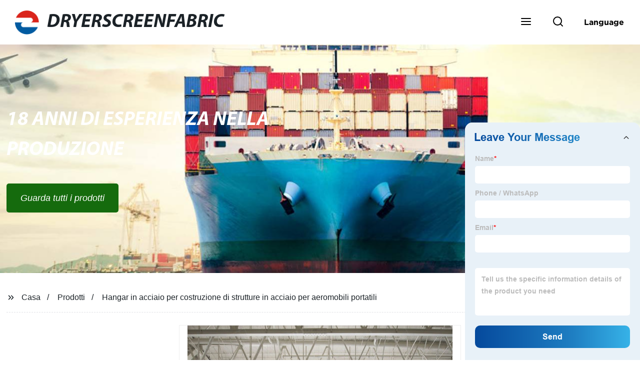

--- FILE ---
content_type: text/html
request_url: https://www.dryerscreenfabric.it/products/capannone-portatile-dell-acciaio-del-capannone-della-costruzione-della/
body_size: 19382
content:
<!doctype html>
<html amp   lang="it">
<head>
<meta charset="utf-8">
<script async src="https://cdn.ampproject.org/v0.js"></script>
<script async custom-element="amp-sidebar" src="https://cdn.ampproject.org/v0/amp-sidebar-0.1.js"></script>
<script async custom-element="amp-form" src="https://cdn.ampproject.org/v0/amp-form-0.1.js"></script>
<script async custom-element="amp-font" src="https://cdn.ampproject.org/v0/amp-font-0.1.js"></script>
<script async custom-element="amp-bind" src="https://cdn.ampproject.org/v0/amp-bind-0.1.js"></script>
<script async custom-element="amp-carousel" src="https://cdn.ampproject.org/v0/amp-carousel-0.1.js"></script>
<script async custom-element="amp-selector" src="https://cdn.ampproject.org/v0/amp-selector-0.1.js"></script>
<script custom-element="amp-fx-collection" src="https://cdn.ampproject.org/v0/amp-fx-collection-0.1.js" async=""></script>
<script async custom-element="amp-video" src="https://cdn.ampproject.org/v0/amp-video-0.1.js"></script>
<script async custom-element="amp-lightbox" src="https://cdn.ampproject.org/v0/amp-lightbox-0.1.js"></script>
<script async custom-element="amp-base-carousel" src="https://cdn.ampproject.org/v0/amp-base-carousel-0.1.js"></script>
<script async custom-template="amp-mustache" src="https://cdn.ampproject.org/v0/amp-mustache-0.2.js"></script>


<title>Hangar In Acciaio Per Costruzione Di Strutture In Acciaio Per Aeromobili Portatili</title>
<meta name="viewport" content="width=device-width,minimum-scale=1,initial-scale=1">
<meta name="description" content="
                        
                            Descrizione del prodotto
                        
                                                
                            
            ">
<meta name="keywords" content="8 Capannone A Strato Singolo, Struttura D&#39;acciaio">
<script type="application/ld+json">
      {
    "@context": "http://schema.org",
    "@type": "Webpage",
    "url": "https://www.dryerscreenfabric.it:443/",
    "name": "AMP Project",
    "headline":"",
    "mainEntityOfPage": {
      "@type": "WebPage",
      "@id": "https://www.dryerscreenfabric.it:443/"
    },
    "publisher": {
      "@type": "Organization",
      "name": "AMP Project",
    },
    "image": {
      "@type": "ImageObject",
      "url": "https://img.grofrom.com/uploads/20211021031125logo5.png",
      "width": 150,
      "height": 51
    }
  }
</script>

<noscript>
<style amp-boilerplate>
body { -webkit-animation:-amp-start 8s steps(1, end) 0s 1 normal both; -moz-animation:-amp-start 8s steps(1, end) 0s 1 normal both; -ms-animation:-amp-start 8s steps(1, end) 0s 1 normal both; animation:-amp-start 8s steps(1, end) 0s 1 normal both }
@-webkit-keyframes -amp-start { from {
visibility:hidden
}
to { visibility:visible }
}
@-moz-keyframes -amp-start { from {
visibility:hidden
}
to { visibility:visible }
}
@-ms-keyframes -amp-start { from {
visibility:hidden
}
to { visibility:visible }
}
@-o-keyframes -amp-start { from {
visibility:hidden
}
to { visibility:visible }
}
@keyframes  -amp-start { from {
visibility:hidden
}
to { visibility:visible } 
}
</style>
<style amp-boilerplate>
body { -webkit-animation:none; -moz-animation:none; -ms-animation:none; animation:none }
</style>
</noscript>

<style amp-custom>
body, html, h1, h2, h3, h4, h5, h6, p, ul, ol, li, dl, dt, dd, th, td, form, object, iframe, blockquote, pre, a, abbr, address, code, img, fieldset, form, label, figure { margin:0; padding:0;font-family:Arial, Helvetica, sans-serif;font-size:14px; line-height:1.5;color:#1b2227; }
h1 { font-size:22px; }
h2 { font-size:20px; }
h3 { font-size:18px; }
h4 { font-size:16px; }
h5 { font-size:16px; font-weight:normal; }
h6 { font-size:14px; font-weight:normal; }
body { background-color: #fff;}
li { list-style:none; }
a { color:#1b2227; text-decoration:none; }
a:focus { outline:none; }
a:hover{ color: #4c993d;}
* { outline: 0; }
* { -moz-box-sizing:border-box; -webkit-box-sizing:border-box; -ms-box-sizing:border-box; -o-box-sizing:border-box; box-sizing:border-box; }
.layout,.top_bar,.sm_layout{ position:relative; width:1350px; margin:0 auto;}
.sm_layout{ width:1200px;}
.amp-carousel-button{ cursor:pointer;}
.entry{width:100%; padding:30px 0;}
img{max-width:100%;} 
@-webkit-keyframes shine {
  100% {left: 125%;}
}
@keyframes    shine {
  100% {left: 125%;}
}
button{ border:none; background:none;}
button:focus{outline:none;}
a{-moz-transition-duration:.3s;-webkit-transition-duration:.3s; -o-transition-duration:.3s; -ms-transition-duration:.3s;transition-duration:.3s;}
/*------------------------------
                             head
							 ----------------------------------------------------*/ 
							 
.page_head{ position:relative; width:100%;background: #fff;}
.top_bar{ position:relative;display:flex;justify-content:center;align-items:center; text-align:center;flex-wrap:wrap; padding:38px 0; z-index:2;}
.logo {position:relative;animation:scale-up 1s .2s ease-out both; display:flex;align-items:center;}
.logo .img{width:100px; }
.logo strong{position:relative; text-transform:uppercase;font-size:53px; font-family:"MyriadProBoldIt" }
.lightbox_close {background: rgba(0,0,0,0.8); width: 100%; height: 100%;position: absolute; left:0; top:0}
.lightbox_close_btn{ position:absolute; right:15px; top:15px;color: #fff;border-radius:100%; width:50px; height:50px;  text-align:center;background: #156b0d; border:none;fill: #fff;box-shadow:0 0 20px rgba(0,0,0,.1); cursor:pointer;-moz-transition-duration:.3s;-webkit-transition-duration:.3s; -o-transition-duration:.3s; -ms-transition-duration:.3s;transition-duration:.3s;}
.lightbox_close_btn:hover{background: #4c993d;-moz-transform:rotate(-60deg); -webkit-transform:rotate(-60deg); -ms-transform:rotate(-60deg); -o-transform:rotate(-60deg); transform:rotate(-60deg);}
 
.search_wrap{ position:relative; width:800px;max-width:100%; height:100vh; margin:0 auto;background: #fff;display:flex;justify-content:center;align-items:center;}
.search_wrap form { position:relative; display:block; width:85%; height:80px; box-shadow:0 0 20px rgba(0,0,0,.1);border-radius:10px}
.search_wrap form .search_ipt{ position:absolute; left:0; top:0; width:100%; height:100%;padding:0 4%; border:none; background:none; font-size:22px;}
.search_wrap form .search_btn{ position:absolute; right:0; top:0; width:100px; height:100%; border:none; background: #156b0d;color: #fff;border-radius:0 10px 10px 0; font-size:24px;cursor: pointer;-moz-transition-duration:.3s;-webkit-transition-duration:.3s; -o-transition-duration:.3s; -ms-transition-duration:.3s;transition-duration:.3s;}
.search_wrap form .search_btn:hover{ background: #4c993d}

.search_ico{ position:absolute; left:0; top:50%;margin-top:-12px; border:none; background:none;cursor: pointer;}
.search_ico svg{ -moz-transition-duration:.3s;-webkit-transition-duration:.3s; -o-transition-duration:.3s; -ms-transition-duration:.3s;transition-duration:.3s;}
.search_ico:hover svg{color: #4c993d}
.head_nav{ position:relative; display:flex;justify-content:center;align-items:center; flex-wrap:wrap; background: #156b0d;  z-index:1;}
.head_nav li{ position:relative;}
.head_nav li a{position:relative; display:block;color: #fff; padding:7px 15px;font-family: 'GothamBold'; z-index:1;transition: all 0.3s ease;-webkit-transition: all 0.3s ease;-moz-transition: all 0.3s ease; }
.head_nav li ul{ position:absolute; background: #156b0d; width:230px; padding:15px 0;box-shadow:0 0 2px  rgba(0,0,0,.2);opacity:0; visibility:hidden;transition: all 0.3s ease;-webkit-transition: all 0.3s ease;-moz-transition: all 0.3s ease;}
.head_nav li:hover > ul{opacity:1; visibility:visible;}
.head_nav li.child >a:after{ position:absolute; right:20px;font-family: 'micon';content: "\e006"; font-size:15px}
.head_nav ul li.child >a:after{ right:10px;top:9px;content: "\e008"; font-size:12px;}
.head_nav > li > a{font-size:17px;text-transform:uppercase; padding:0 43px;line-height:54px;}
.head_nav  li:hover > a{color: #4c993d; -moz-transform:translateX(3px);  -webkit-transform:translateX(3px); -o-transform:translateX(3px); -ms-transform:translateX(3px); transform:translateX(3px);}
.head_nav > li > ul{left:0; top:calc(100% + 1px);}
.head_nav > li > ul ul{left:calc(100% + 1px); top:-15px;}
.head_nav > li > ul li{margin:0}
.head_nav > li:before,.head_nav > li:after {content:"";position:absolute;width:0;height:100%;left:50%;top:0;z-index:0}
.head_nav > li:before {background: #fff;transition: all 0.3s ease;-webkit-transition: all 0.3s ease;-moz-transition: all 0.3s ease;}
.head_nav > li:after {background: #fff;transition: all 0.4s ease;-webkit-transition: all 0.4s ease;-moz-transition: all 0.4s ease;} 
.head_nav > li:hover:before,.head_nav > li:hover:after,.head_nav > li.nav-current:before,.head_nav > li.nav-current:after {width:100%;left:0;}
.head_nav li.nav-current > a{color: #4c993d;}
/*------------------------------
                             footer
							 ----------------------------------------------------*/
/* web_footer */
.web_footer{ position:relative; background:#1b2127;}
.web_footer,.web_footer a{ color:rgba(255,255,255,.8);}
.web_footer a:hover{color: #4c993d;-moz-transform:translateX(2px);  -webkit-transform:translateX(2px); -o-transform:translateX(2px); -ms-transform:translateX(2px); transform:translateX(2px);}
.foot_items{ }
.foot_items:after{  }
.foot_item{position:relative; text-align:center; margin:0 0 7px;}
.index_title.sm{ padding:10px 0 }
.index_title.sm .title{color: #fff; font-size:22px; width:280px}
.index_title.sm .title:after {  background:rgba(255,255,255,.2); }
.foot_item ul li{ position:relative; display:inline-block; padding:7px 0; }
.foot_item.foot_item01 ul li{ margin:0 30px;}
.foot_item.foot_item01 ul li a{ font-size:15px; color: #fff;padding:10px 20px; }
.foot_item.foot_item01 ul li a:hover{color: #fff;}
.foot_item ul li a{position:relative; display:block; padding:10px 15px 0 18px; }
.foot_item ul li a:before{ content:""; position:absolute; left:0; top:14px;width: 0;height: 0;border-top:6px solid transparent;border-bottom:6px solid transparent; border-left:9px solid  #fff;opacity:.4;-moz-transition-duration:.3s;-webkit-transition-duration:.3s; -o-transition-duration:.3s; -ms-transition-duration:.3s;transition-duration:.3s;}
.foot_item ul li a:hover:before{border-left-color: #fff;opacity:1;}
.web_bottom{ position:relative; border-top:2px solid rgba(255,255,255,.2); text-align:center; color: rgba(255,255,255,.5) ; padding:20px 0  ;margin-top
:45px;}
.scrollToTop{ position:fixed; right:25px; bottom:25px; width:55px; height:55px; border-radius:100%; background: #156b0d;color: #fff; cursor:pointer;    font-family: 'GothamBold'; font-size:16px; animation:btnUpDown 2.0s infinite ease-in-out;-moz-transition-duration:.3s;-webkit-transition-duration:.3s; -o-transition-duration:.3s; -ms-transition-duration:.3s;transition-duration:.3s;} 
.scrollToTop:hover{ background: #4c993d;}
@-webkit-keyframes btnUpDown {
	0%{-webkit-transform: none;-ms-transform: none;-o-transform: none;transform: none;}
	50%{-webkit-transform: translateY(-8px);-ms-transform: translateY(-8px);-o-transform: translateY(-8px);transform: translateY(-8px);}
	100%{-webkit-transform: translateY(0);-ms-transform: translateY(0);-o-transform: translateY(0);transform: translateY(0);}

}
@keyframes    btnUpDown {
	0%{-webkit-transform: none;-ms-transform: none;-o-transform: none;transform: none;}
	50%{-webkit-transform: translateY(-8px);-ms-transform: translateY(-8px);-o-transform: translateY(-8px);transform: translateY(-8px);}
	100%{-webkit-transform: translateY(0);-ms-transform: translateY(0);-o-transform: translateY(0);transform: translateY(0);}
}
 
/*------------------------------
                             public
							 ----------------------------------------------------*/
/*font*/
@font-face {font-family: 'micon';font-style: normal;font-weight: 400;src: url(/webview/font/micon/micon.ttf) format('truetype');}
@font-face {font-family: 'RobotoRegular';font-style: normal;font-weight: 400;src: url(/webview/font/Roboto/Roboto-Regular.ttf) format('truetype');}
@font-face {font-family: 'MyriadProBoldIt';font-style: normal;font-weight: 400;src: url(/webview/font/MyriadPro/MyriadPro-BoldIt.ttf) format('truetype');}
@font-face {font-family: 'GothamBold';font-style: normal;font-weight: 400;src: url(/webview/font/Gotham/Gotham-Bold.otf) format('OpenType');}
amp-img img { object-fit: contain; }
@keyframes    scale-up{0%{opacity:0;transform:scale(.9)}50%{opacity:1}to{transform:none}}
.lune-anim-scale-up{animation:scale-up 1s .2s ease-out both}
@keyframes    levitate{0%{transform:translate3d(0,-2px,0);}50%{transform:translate3d(0,2px,0);}100%{transform:translate3d(0,-2px,0);}}
@-webkit-keyframes tm-bounce { 0%, 100% {-webkit-transform:scale(.9);transform:scale(.9);}
50% {-webkit-transform:scale(1);transform:scale(1);}
}
@keyframes    tm-bounce { 0%, 100% {-webkit-transform:scale(.9);transform:scale(.9);}
50% {-webkit-transform:scale(1);transform:scale(1);}
}
@keyframes    a {0% {transform: translateY(-1vh) rotate(1turn);}50% {transform: translateY(1vh) rotate(1turn);}to {transform: translateY(-1vh) rotate(1turn);}}
@keyframes    b {0% { transform: translateY(1vh) rotate(1turn);}50% {transform: translateY(-1vh) rotate(1turn);} to {transform: translateY(1vh) rotate(1turn);}}
	  
.page_main { position:relative; width:100%; margin:0 auto; min-height:550px;background: #fff; overflow:hidden; padding:0 0 50px;}
 
 
.ampTabContainer {position:relative; display: flex; flex-wrap: wrap; margin-top:80px;}
.tabButton[selected] { outline: none; background:  #fff;z-index:1;  }
.tabButton[selected]:first-child{ border-left:none;}
.tabButton:before{ content:""; width:0; height:3px; background: #fff; position:absolute; right:0; bottom:-1px;-moz-transition-duration:.5s;-webkit-transition-duration:.5s; -o-transition-duration:.5s; -ms-transition-duration:.5s;transition-duration:.5s; }
.tabButton[selected]:before{ width:100%; left:0; right:auto;}
amp-selector [option][selected] { outline:none; }
.tabButton { position:relative;display:flex;align-items:center;  padding:13px  35px; text-align: center; cursor: pointer; font-size:18px; font-weight:bold; }
.tabButton svg{ margin-right:8px;}
.tabContent { display: none; width: 100%; order: 1; border-top:2px solid #E0E1E5; padding:20px 0; background: #fff;}
.tabButton[selected]+.tabContent { position:relative;display:flex;flex-wrap: wrap;justify-content:space-between;}
.tabContent{} 
.tabContent li{ position:relative; width:49%; border:1px solid #E0E1E5;border-radius:10px; padding:18px; margin:0 0 20px;-moz-transition-duration:.5s;-webkit-transition-duration:.5s; -o-transition-duration:.5s; -ms-transition-duration:.5s;transition-duration:.5s;} 
.tabContent li:hover{ background:#f8f8f8;}
.tabContent li .item_title{ font-size:16px; margin-bottom:8px;} 
.tabContent li .item_text{color:#666;} 
/*------------------------------------------------------index------------------------------------------------------------------*/

/*banner*/
.main-banner{ overflow:hidden;} 
.amp-carousel-button{ width:35px; height:60px; text-align:center; line-height:60px;color: #fff; font-size:30px; background: #156b0d;cursor:pointer; border:none;opacity:0; visibility:hidden;-moz-transition-duration:.3s;-webkit-transition-duration:.3s; -o-transition-duration:.3s; -ms-transition-duration:.3s;transition-duration:.3s;}
.amp-carousel-button:focus {outline:none;} 
.amp-carousel-button:hover{ background: #4c993d;}
.amp-carousel-button-prev{ left:-35px; background-image:none;}
.amp-carousel-button-next{ right:-35px; background-image:none;}
.main-banner:hover .amp-carousel-button-prev,.about_us:hover .amp-carousel-button-prev{ left:0;opacity:1; visibility:visible;}
.main-banner:hover .amp-carousel-button-next,.about_us:hover .amp-carousel-button-next{ right:0;opacity:1; visibility:visible;}
.amp-carousel-button-prev:after{font-family: 'micon'; content:"\e009";}
.amp-carousel-button-next:after{font-family: 'micon'; content:"\e008";}
.main-banner .wrap{  }
.main-banner .wrap .layout{ position:relative; display:flex;justify-content:space-between;align-items:center; flex-direction:row-reverse; height:100%;}
/*.main-banner .wrap.con_style01 .layout{flex-direction:row;}*/
.main-banner .image_album{position:relative;width:42%;left:80px;}
.main-banner .image_album li{ position:absolute; animation:a 20s ease-out infinite;}
.main-banner .image_album li:nth-child(2n){animation:b 20s ease-out infinite;}
.main-banner .image_album li:nth-child(1){ top:-30px; left:0;}
.main-banner .image_album li:nth-child(2){top:-70px;left:200px;}
.main-banner .image_album li:nth-child(3){top:-110px;left:400px;}
.main-banner .image_album li:nth-child(4){top:30px;left:300px;}
.main-banner .image_album li .img_wrap { position:relative; display:flex;justify-content:center;align-items:center; width:170px; height:170px;background: #fff;opacity:.9; overflow:hidden; -moz-transform:rotate(45deg); -webkit-transform:rotate(45deg); -ms-transform:rotate(45deg); -o-transform:rotate(45deg); transform:rotate(45deg);-moz-transition-duration:.3s;-webkit-transition-duration:.3s; -o-transition-duration:.3s; -ms-transition-duration:.3s;transition-duration:.3s;}
.main-banner .image_album li .img_wrap:hover{opacity:1;}
.main-banner .image_album li:nth-child(2n) .img_wrap{ width:120px; height:120px; }
.main-banner .wrap.con_style01 .image_album li .img_wrap{border-radius:100%;}
.main-banner .image_album li .img_wrap amp-img{-moz-transform:rotate(-45deg); -webkit-transform:rotate(-45deg); -ms-transform:rotate(-45deg); -o-transform:rotate(-45deg); transform:rotate(-45deg); width:136px;}
.main-banner .image_album li:nth-child(2n) .img_wrap amp-img{width:100px;  }
.main-banner .image_album li .img_wrap img{ }
.main-banner .info{position:relative;width:52%;color: #fff;font-size:18px;left:-80px;}
.main-banner .info .title{position:relative;text-transform: uppercase;font-size:40px;font-family: "MyriadProBoldIt";color: #fff;}
.main-banner .info .text{position:relative; font-style:italic;margin:8px 0 37px;}
.main-banner .info .link{position:relative; font-style:italic; display:inline-block; padding:0 28px; line-height:58px; border-radius:5px; background: #156b0d;-moz-transition-duration:.3s;-webkit-transition-duration:.3s; -o-transition-duration:.3s; -ms-transition-duration:.3s;transition-duration:.3s;}
.main-banner .info .link:hover{ background: #4c993d;}
.main-banner .wrap .image_album,.main-banner .wrap .info{opacity:0; visibility:hidden;-moz-transition-duration:.8s;-webkit-transition-duration:.8s; -o-transition-duration:.8s; -ms-transition-duration:.8s;transition-duration:.8s;}
.main-banner .wrap[aria-hidden="false"] .image_album,.main-banner .wrap[aria-hidden="false"] .info{left:0;opacity:1; visibility:visible}
/*index_title*/
.index_title{ position:relative; text-align:center;}
.index_title .title{position:relative; display:inline-block;width:775px;max-width:100%;font-size:29px;font-family: "MyriadProBoldIt"; text-transform:uppercase; padding:13px 0;}
.index_title .title.lg{ font-size:35px;padding:10px 0;}
.index_title .title:after{ content:"";position:absolute; left:0; bottom:0; width:100%; height:2px; background: #156b0d;-moz-transition-duration:.8s;-webkit-transition-duration:.8s; -o-transition-duration:.8s; -ms-transition-duration:.8s;transition-duration:.8s;}
div:hover > .index_title .title:after{left:40%; width:20%;}
.index_title .title:before{content:"";position:absolute; left:50%; bottom:0; width:0; height:2px; background: #4c993d;-moz-transition-duration:.8s;-webkit-transition-duration:.8s; -o-transition-duration:.8s; -ms-transition-duration:.8s;transition-duration:.8s;}
div:hover > .index_title .title:before{ left:0;width:100%;}
.index_title .more{ position:absolute; right:0; top:50%; margin-top:-15px; font-size:18px;}
 
.slide_btn_wrap{ position:absolute; right:0; bottom:12px;}
.slide_btn_wrap .amp-slide-button{ position:relative; display:inline-block; vertical-align:middle; cursor:pointer;width: 0;height: 0;border-top: 7px solid transparent;border-bottom: 7px solid transparent; margin:0 11px;-moz-transition-duration:.3s;-webkit-transition-duration:.3s; -o-transition-duration:.3s; -ms-transition-duration:.3s;transition-duration:.3s;}
.slide_btn_wrap .amp-slide-button-prev {border-right: 12px solid  #156b0d;}
.slide_btn_wrap .amp-slide-button-prev:hover{ border-right-color: #4c993d;}
.slide_btn_wrap .amp-slide-button-next{border-left: 12px solid  #156b0d;}
.slide_btn_wrap .amp-slide-button-next:hover{ border-left-color: #4c993d;}
/*index_choose_wrap*/
.index_choose_wrap{ position:relative; width:102%; margin:30px 0 30px -1%;}
.index_choose_items{position:relative;display:flex;flex-wrap:wrap; margin:55px 0 0;}
.index_choose_item{position:relative; width:21%; text-align:center; margin:20px 2%;-moz-transition-duration:.8s;-webkit-transition-duration:.8s; -o-transition-duration:.8s; -ms-transition-duration:.8s;transition-duration:.8s; }
.index_choose_item:hover{-moz-transform:translateY(0);  -webkit-transform:translateY(0); -o-transform:translateY(0); -ms-transform:translateY(0); transform:translateY(-8px);}
.index_choose_item .item_img{position:relative; display:inline-block;width:73px;-moz-transition-duration:.8s;-webkit-transition-duration:.8s; -o-transition-duration:.8s; -ms-transition-duration:.8s;transition-duration:.8s;} 
.index_choose_item:hover .item_img{-moz-transform:rotate3d(0,1,0,-180deg);-webkit-transform:rotate3d(0,1,0,-180deg); -o-transform:rotate3d(0,1,0,-180deg); -ms-transform:rotate3d(0,1,0,-180deg);transform:rotate3d(0,1,0,-180deg);}
.index_choose_item .item_text{ margin-top:15px;}
.index_choose_item .item_text,.index_choose_item .item_text a{position:relative;display:block; font-size:18px; text-transform:uppercase;}
/*carousel-parent product-cate*/ 
.carousel-parent.product-cate{padding-top:50px}
.product_items{ margin:38px 0 0;}
.product_item{position:relative;width:25%;  display:block; text-align:center;}
.product_items .product_item a{ padding:20px;}
.product_item a{position:relative; display:block; padding:10px 15px;}
.product_item .item_title{position:relative;color: #fff; font-size:18px; background: #156b0d; height:56px; line-height:56px; overflow:hidden; padding:0 10px;-moz-transition-duration:.3s;-webkit-transition-duration:.3s; -o-transition-duration:.3s; -ms-transition-duration:.3s;transition-duration:.3s;}
.product_item:hover .item_title{color: #4c993d;}
.product_item .item_img{ position:relative; display:block; overflow:hidden;border:2px solid #afb2b3;}
.product_item amp-img{-moz-transition-duration:.8s;-webkit-transition-duration:.8s; -o-transition-duration:.8s; -ms-transition-duration:.8s;transition-duration:.8s;}
.product_item:hover .item_img amp-img{-moz-transform:scale(1.1);-webkit-transform:scale(1.1);-ms-transform:scale(1.1);-o-transform:scale(1.1);transform:scale(1.1)}
.product_item .item_img:before{ width:0; height:0; background:#000; content:""; position:absolute; left:0; top:0; z-index:1;opacity:.15;-moz-transition-duration:.8s;-webkit-transition-duration:.8s; -o-transition-duration:.8s; -ms-transition-duration:.8s;transition-duration:.8s;}
.product_item .item_img:after{width:0; height:0; background:#000; content:""; position:absolute; right:0; bottom:0; z-index:1;opacity:.15;-moz-transition-duration:.8s;-webkit-transition-duration:.8s; -o-transition-duration:.8s; -ms-transition-duration:.8s;transition-duration:.8s;}
.product_item:hover .item_img:before{ width:100%; height:100%; }
.product_item:hover .item_img:after{width:100%; height:100%; }

.product_item .item_more{ position:absolute; display:flex;align-items:center;justify-content:center; z-index:3;left:50%; top:60%; margin:-23px 0 0 -23px;width:46px; height:46px; background: #156b0d;color: #fff;border-radius:100%;opacity:0; visibility:0;-moz-transition-delay:.5s;-webkit-transition-delay:.5s;-o-transition-delay:.5s;transition-delay: .3s;-moz-transition-duration:.5s;-webkit-transition-duration:.5s; -o-transition-duration:.5s; -ms-transition-duration:.5s;transition-duration:.5s;-moz-transform:rotate(-45deg); -webkit-transform:rotate(-45deg); -ms-transform:rotate(-45deg); -o-transform:rotate(-45deg); transform:rotate(-45deg);}
.product_item:hover .item_more{opacity:1; visibility:visible; top:50%;}
.product_item .item_more svg{color: #fff;}
.product_item .item_more:hover{ background: #4c993d;}
.product_item .item_text{position:relative;display:flex;width:100%;align-items:center;color: #fff;background: #156b0d; height:65px; padding:0 13px; text-align:left;overflow:hidden;-moz-transition-duration:.3s;-webkit-transition-duration:.3s; -o-transition-duration:.3s; -ms-transition-duration:.3s;transition-duration:.3s;}
.product_item:hover .item_text{color: #4c993d;}
.product_items .product_item .item_text{ height:65px;}
/*about_us*/
.about_us_margin{ padding:40px 0 20px;}
.about_us{position: relative;  overflow:hidden}
.about_us .about_wrap{position: relative;display: flex;justify-content: space-between;flex-wrap:wrap;align-items:flex-start;flex-direction: row-reverse; margin:62px 0 0;}
.about_us .about_wrap .about_img{position: relative;width:50%; overflow:hidden;}
.about_us .about_wrap .about_img li{position: relative; }
.about_us .about_wrap .about_img li amp-img{}
.about_us .about_wrap .about_info{position: relative;width:45%;font-size:18px;}
.about_us .about_wrap .about_info .text{  line-height:2;margin:0 0 45px;}
.about_us .about_wrap .about_info .location{ position:relative;padding:0 0 0 40px;}
.about_us .about_wrap .about_info .location svg{ position:absolute; left:0; top:0;}
.web_more{position:relative;display:inline-block;font-family: 'GothamBold';font-size:18px;line-height:28px;padding:0 20px;border:2px solid #afb2b3;border-radius:10px;}
.carousel-parent.product-featured{ padding:80px 0 0;}
.web_more:hover{ background:#1b2227;   border-color:#1b2227;}
/*index_news*/
.index_news{}
.news_items{ margin:30px 0 0;}
.news_item{ position:relative; padding: 30px;}
.news_item .item_wrap{}
.news_item .item_wrap .item_title{}
.news_item .item_wrap .item_title,.news_item .item_wrap .item_title a{font-size: 24px;font-family: "MyriadProBoldIt"; text-overflow: ellipsis;
white-space: nowrap;overflow: hidden;}
.news_item .item_wrap .item_text{ font-size:16px; line-height:2; margin:10px 0 30px;overflow: hidden;text-overflow: ellipsis;height: 100px;}
/*contact_us*/
.contact_us{position:relative; padding:45px 0 0;}
.contact_us_style{ padding-top:0;}
.contact_wrap{ position:relative;}
.contact_wrap .tip{ font-size:18px;color:#000; margin:40px 0 20px;}
.contact_wrap .tip label{ position:relative; display:inline-block;color: #4c993d;font-size:18px;padding-right:10px;}
.contact_wrap .tip label svg{ margin-right:10px;-moz-transform:translateY(5px);  -webkit-transform:translateY(5px); -o-transform:translateY(5px); -ms-transform:translateY(5px); transform:translateY(5px);}
.contact_wrap .form_wrap{ min-height:450px;}

.contact_wrap .form_wrap fieldset {border: none;}
.contact_wrap .form_wrap fieldset label{display:block;margin:0 0 18px;}
.contact_wrap .form_wrap label span{ margin-bottom:14px;}
.contact_wrap .form_wrap input,.contact_wrap .form_wrap textarea{ position:relative;font-family: 'RobotoRegular';width:100%;height:42px; line-height:39px;font-size:14px;border: 1px solid #eee;background:  #fff; padding:0 10px;   border-left:3px solid #013e5a;}
.contact_wrap .form_wrap textarea{height:95px;}
.contact_wrap .form_wrap input[type=submit]{ color:  #fff; cursor: pointer;background:  #4c993d;border:1px solid  #4c993d;
-moz-transition-duration:.3s;-webkit-transition-duration:.3s; -o-transition-duration:.3s; -ms-transition-duration:.3s;transition-duration:.3s; }
.contact_wrap .form_wrap input[type=submit]:hover{color: #4c993d; background:none;}
/*------------------------------------------------------product_list------------------------------------------------------------------*/
/*path_nav*/
.path_bar {position:relative; width:100%; margin:0 0 25px; padding:17px 0; border-bottom:1px dashed #E0E1E5;}

.path_bar .path_nav{position:relative; }
.path_bar .path_nav svg{ position:relative; display:inline-block; vertical-align:middle;margin-right:8px;}
.path_bar li{display:inline-block; vertical-align:middle; position:relative; }
.path_bar li,.path_bar li a{ font-size:16px;}
.path_bar li:after { content:"/"; margin:0  13px;}
.path_bar li:last-child:after { display:none;}
/*aside*/
.page_content{ position:relative; overflow:hidden;}
.page_left,.page_right,.page_middle{ position:relative; width:190px; float:left;}
.page_middle{position:relative; width:calc(100% - 414px);min-height:500px; margin:0 17px;}
.aside_bar{ position:relative; margin:0 0 15px;}
.aside_bar .title{ font-size:16px; margin:0 0 7px;}



.aside_bar .content{ border:1px solid #E0E1E5; padding:12px 10px 8px;}
.aside_bar .content li{ margin:0 0 6px; line-height:1.3; position:relative;}
.aside_bar .content li a{ font-size:12px;}
.aside_bar .content ul{ position:absolute; left:108%; top:-12px; width:270px;background: #fff; z-index:999; border:1px solid #E0E1E5; padding:12px 10px 8px;opacity:0; visibility:hidden;-moz-transition-duration:.5s;-webkit-transition-duration:.5s; -o-transition-duration:.5s; -ms-transition-duration:.5s;transition-duration:.5s;}
.aside_bar .content li:hover >ul{opacity:1; visibility:visible;left:calc(100% + 10px);}
/*product_list*/
.product_list { position:relative;}
.product_list_items{position:relative;} 
.product_list_item{position:relative;display:flex;flex-wrap:wrap;align-items:flex-start;justify-content:space-between;padding:40px 22px; border-bottom:1px solid #E0E1E5; background:#f9f9f9;}
.product_list_item:nth-child(2n){ background: #fff;} 
.product_list_item  .item_img{ position:relative; display:block;width:220px; overflow:hidden; padding:6px; border:1px solid #E0E1E5;border-radius:5px; overflow:hidden; background: #fff;}
.product_list_item  .item_img amp-img{border-radius:5px;-moz-transition-duration:.8s;-webkit-transition-duration:.8s; -o-transition-duration:.8s; -ms-transition-duration:.8s;transition-duration:.8s;}
.product_list_item:hover .item_img amp-img{-moz-transform:scale(1.1);-webkit-transform:scale(1.1);-ms-transform:scale(1.1);-o-transform:scale(1.1);transform:scale(1.1)}
.product_list_item .item_info{position:relative; display:block;width:calc(100% - 245px); font-size:16px;}
.product_list_item .item_info .item_title{ position:relative; font-weight:normal;} 
.product_list_item .item_info .item_title,.product_list_item .item_info .item_title a{  font-size:28px;}
.product_list_item .item_info .item_time{ position:relative; display:block; padding:5px 0 10px;}
.product_list_item .item_info .item_text{} 
.product_list_item .item_info .item_more{ text-align:right; margin-top:20px;}
.product_list_item .item_info .item_more a{position:relative; display:inline-block;font-size:16px; text-transform:uppercase;color: #4c993d; padding:3px 13px;}
.product_list_item .item_info .item_more a:after{ content:""; position:absolute; left:0; bottom:0; width:100%; height:2px; background: #4c993d;-moz-transition-duration:.3s;-webkit-transition-duration:.3s; -o-transition-duration:.3s; -ms-transition-duration:.3s;transition-duration:.3s;}
.product_list_item .item_info .item_more a:before{content:""; position:absolute; left:50%; bottom:0; width:0; height:2px; background:#1b2227;-moz-transition-duration:.3s;-webkit-transition-duration:.3s; -o-transition-duration:.3s; -ms-transition-duration:.3s;transition-duration:.3s;}
.product_list_item .item_info .item_more a:hover{color:#1b2227;}
.product_list_item .item_info .item_more a:hover:after{left:30%; width:40%;}
.product_list_item .item_info .item_more a:hover:before{left:0; width:100%;}
.page_bar{ position:relative; margin:45px 0 0;}
.pages { position:relative; text-align:center; }
.pages a, .pages span { position:relative; display:inline-block; vertical-align:top; border:1px solid #cfcfcf; line-height:32px; min-width:26px; padding:0 12px; margin:0 0 0 5px; border-radius:3px; font-size:16px;  filter: progid:DXImageTransform.Microsoft.Gradient(startColorStr='#fefefe', endColorStr='#ececec', gradientType='0');
background: -moz-linear-gradient(top, #fefefe, #ececec); background: -o-linear-gradient(top, #fefefe, #ececec); background: -webkit-gradient(linear, 0% 0%, 0% 100%, from(#fefefe), to(#ececec)); }
.pages a.current, .pages a:hover { background: #156b0d; color: #fff; border-color: #156b0d; } 
.pagination .active span{ background: #156b0d; color: #fff; border-color: #156b0d; }
.pages span{
	}
/*pd_items_wrap*/
.product_cate_list{position:relative;padding:10px 20px;}
.pd_items_wrap{ display:flex;flex-wrap:wrap; padding:30px 0; width:102%; margin-left:-1%;}
.pd_items_wrap .pd_left{ position:relative; width:42%;}
.pd_items_wrap .pd_left .product_item{width:100%;}
.pd_items_wrap .pd_right{position:relative;display:flex;flex-wrap:wrap; width:58%;}
.pd_items_wrap .pd_right .product_item{width:33.3333%}
.pd_items_wrap .pd_left .product_item .item_title{ height:60px; line-height:60px; text-transform:uppercase; font-size:20px; font-style:italic;}
.pd_items{ position:relative;display:flex;flex-wrap:wrap; }
.page_info{ position:relative; line-height:1.8; padding:10px 0 30px;}
.page_info .title{ font-size:22px; padding:0 0 10px;}
.page_info .text{ font-size:15px;}

.page_info.lg .title{ font-size:32px; font-weight:normal;}
.page_info.lg .time{ font-size:16px;}
.page_info.lg .time em{ font-style:normal;color: #4c993d;}
.page_info.lg .text{ padding:20px 0;}

 
article a{color: #4c993d;}
article p{margin:0;padding:8px 0;line-height:1.8;}
article table{position:relative;border-collapse:collapse;border-spacing:0;width:100%;border-collapse:collapse;border-spacing:0;width:100%;margin-bottom:20px;}
article th, article td{height:30px;border:1px solid #ccc;text-align:left;line-height:1.5;color:#666;background:#fbfbfb;padding:0 15px;}
article th{background:#eee;}
article td p, article th p, .pd-panel article td p, .pd-panel article th p{margin:0;padding:5px;color:#666;line-height:1.3;}
article .button{margin:15px 10px 0 0;background:#dfdfdf;padding:8px 15px;border:0;cursor:pointer;line-height:1.2;color:#777;font-weight:bold;text-transform:Capitalize;}
article .button:hover{background: #4c993d;color: #fff;}
article img.alignleft{float:left;margin:20px 15px 0 0;}
article img.alignright{float:right;margin:20px 0 0 15px;}
article img.alignleftnopad{float:left;margin-left:0;}
article img.alignrightnopad{float:right;margin-right:0;}
article img.aligncenter{text-align:center;display:block;margin:20px auto 0 auto;}
article img{max-width:100%;} 
  
/*------------------------------------------------------product------------------------------------------------------------------*/
.product_detail{ position:relative; line-height:1.8;}
.product_detail article{ padding-top:60px;}
.product_detail .article_footer{ position:relative; padding:15px 0; margin-top:50px; border-top:1px solid #eee;border-bottom:1px solid #eee;}
.product_detail .article_footer p a{color: #4c993d;}

.product_head {border-bottom:40px solid #bf4c13; padding:0;}
.product_head .top_bar{ overflow:visible;}
.product_head .top_bar:before{ content:""; display:block; clear:both; height:1px; width:calc(100% + 110px); position:absolute; left:-55px; bottom:0; background:#E0E1E5;}
.product_head .top_bar:after{ content:""; display:block; clear:both; height:0; visibility:hidden;}
 

.product_main{ background:#f6f7fb; padding:20px 0 60px;}
.product_intro{ position:relative;display:flex;flex-wrap:wrap;justify-content:space-between;align-items:flex-start;background: #fff; padding:0 0 20px; }
.product_view{ position:relative;width:38%;}  
.product_intro amp-img{ border:1px solid #eee;} 
.product_intro [option][selected] amp-img{border-color: #4c993d} 
.product_image_sm{ padding:15px 30px 15px 0;}
.product_image_wrap_sm{ position:relative;}
.product_intro .amp-slide-button { position:absolute; top:50%; margin-top:-20px;cursor:pointer;-moz-transition-duration:.3s;-webkit-transition-duration:.3s; -o-transition-duration:.3s; -ms-transition-duration:.3s;transition-duration:.3s;}
.product_intro .amp-slide-button:hover svg{color: #4c993d;}
.product_intro .amp-slide-button.amp-slide-button-prev{ left:-50px;}
.product_intro .amp-slide-button.amp-slide-button-next{ right:-20px;}
.product_view .amp-slide-button.amp-slide-button-prev{ left:-50px;}
.product_view .amp-slide-button.amp-slide-button-next{ right:-50px;}
.product_intro .amp-slide-button svg{color:#999;}
.product_view .amp-slide-button{ display:none;}
 
.product_summary{width:58%; padding-right:10%}
.product_summary .product_meta_title{ font-size:26px; font-weight:normal; text-decoration:underline;}
.product_summary  .text{ color:#555; padding:25px 0; font-size:16px; line-height:1.8; }
.contact_us_btn{ position:relative;text-align:center;display:flex;align-items:center;justify-content:center; margin:10px 0 35px;}
.contact_us_btn a{ position:relative; display:flex;width:198px; height:33px; border:1px solid  #4c993d;align-items:center;justify-content:center; background: #4c993d;border-radius:9px; color: #fff; text-transform:uppercase; font-size:15px;-moz-transition-duration:.3s;-webkit-transition-duration:.3s; -o-transition-duration:.3s; -ms-transition-duration:.3s;transition-duration:.3s;}
.contact_us_btn a:hover{ color: #4c993d; background:none;}
.contact_us_btn a svg{ margin-right:8px;} 
.single_content{ position:relative; overflow:hidden; margin:20px 0;}
.single_left{ position:relative; width:calc(100% - 317px); float:left; }
.single_right{ position:relative; width:300px; float:right;}
.aside_product{position:relative;background: #fff; border:1px solid #eee; padding:30px ;}
.aside_product .title{ }
.aside_product .title,.aside_product .title a{font-size:18px;}
.aside_product ul{}
.aside_product_item{display:flex;flex-wrap:wrap;justify-content:space-between; margin:20px 0 0;}
.aside_product_item .item_img{ width:100px; border:1px solid #eee; display:block; overflow:hidden;}
.aside_product_item .item_img amp-img{-moz-transition-duration:.8s;-webkit-transition-duration:.8s; -o-transition-duration:.8s; -ms-transition-duration:.8s;transition-duration:.8s;}
.aside_product_item:hover .item_img amp-img{-moz-transform:scale(1.1);-webkit-transform:scale(1.1);-ms-transform:scale(1.1);-o-transform:scale(1.1);transform:scale(1.1)}
.aside_product_item .item_title{ width:calc(100% - 110px);}
.aside_product_item .item_title,.aside_product_item .item_title a{ font-weight:normal; font-size:14px;}

.single_product{position:relative;background: #fff; border:1px solid #eee; margin-top:20px; padding:25px 28px;}
.single_product h1.title,.single_product h1.title a{ font-size:18px;}
.single_product ul{display:flex;flex-wrap:wrap;}
.single_product .product_item{width:20%; padding:10px;}
.single_product .product_item .item_img{padding:18px;}
.single_product .product_item .item_title,.single_product .product_item .item_title a{ font-weight:normal; font-size:14px; text-align:left;}

.hot_search{position:relative;background: #fff; border:1px solid #eee; margin-top:20px; padding:28px;}
.hot_search .h1.title{}
.hot_search h1.title,.hot_search h1.title a{ font-size:18px;}
.hot_search ul{ position:relative; font-size:0; margin:10px 0 0;}
.hot_search ul li{ position:relative; display:inline-block; vertical-align:top; width:33.33333%; font-size:14px; padding:3px 20px 3px 0;}
.hot_search ul li,.hot_search ul li a{ color:#888;}
.hot_search ul li:hover, .hot_search ul li:hover a{ color: #4c993d}
.news_article{position: relative; background:  #fff; border: 1px solid #eee; margin-top: 20px;padding: 25px 28px;}
.news_article h1.title{font-size: 18px;border-bottom: 1px dashed #ddd;padding: 0 0 18px;}

/*mobile*/
.mob_btn_wrap{ display:none;}
.mob_btn { position:relative; display:inline-block; vertical-align:middle; font-size:16px; padding:0 18px;font-family: 'GothamBold';}
.mob_btn svg{width:24px; height:24px;}
.mob_side_content {width:50%; background: #fff; padding:30px 2%; }
.mob_nav {font-family: 'GothamBold'; }
.mob_nav ul li {  padding:10px 0} 
.mob_nav ul li a{ position:relative;font-size:18px;}
.mob_nav ul li a:before{font-family: 'micon';content: "\e008"; padding:0 6px 0 0;}
.mob_nav ul ul li { font-weight:normal; padding:5px 10px;}  
.mob_language .language-flag{padding:7px 0; }
.mob_language .language-flag span{font-size:16px;}
/*language*/
.change-language{ position:absolute; right:0; top:50%; margin-top:-10px; text-align:left }
.change-language .change-language-title{ position:relative;    }
.change-language .change-language-title .language-flag span{ font-size:16px;font-family: 'GothamBold';}
.change-language .change-language-title:after{ content:""; position:absolute; right:-15px; top:9px;width: 0;height: 0;border-left:5px solid transparent;border-right:5px solid transparent; border-top:6px solid #1b2227}
.change-language .change-language-cont{position:absolute;top:100%;right:0;width:360px;background: #fff;padding:20px 10px 20px 20px;opacity:0;visibility:hidden;-moz-transition:all 0.3s ease-in-out;-webkit-transition:all 0.3s ease-in-out;-ms-transition:all 0.3s ease-in-out;-o-transition:all 0.3s ease-in-out;transition:all 0.3s ease-in-out;border:1px solid #ccc;border-radius:5px;overflow-y:scroll;max-height:80vh;}
.change-language:hover .change-language-cont{opacity:1;visibility:visible;}
.change-language .change-language-cont li{display:inline-block;vertical-align:top;width:30%;margin:0 0 10px;font-size:10pt;overflow:hidden;padding:0 10px 0 0;}
.language-flag span{position:relative;display:inline-block;vertical-align:top;white-space:nowrap;padding:0 0 0 33px;overflow:hidden;}
.change-language ::-webkit-scrollbar{width:5px;}
.change-language ::-webkit-scrollbar-track{background-color: #fff;}
.change-language ::-webkit-scrollbar-thumb{background-color:rgba(0,0,0,.3);border-radius:3px;}
.change-language .language-cont:hover::-webkit-scrollbar-thumb{display:block}
.language-flag .country-flag{
	position:absolute;left:0;top:50%;display:inline-block;vertical-align:top;
background-repeat:no-repeat;background-image:url(http://demosite.globalso.com/webview/image/all-m.gif);width:22px;height:16px;margin:-8px 5px 0;}
li.language-flag a{position:relative;}
.language-flag-af .country-flag{background-position:0 0 ;}
.language-flag-sq .country-flag{background-position:0 -16px ;}
.language-flag-ar .country-flag{background-position:0 -32px ;}
.language-flag-hy .country-flag{background-position:0 -48px ;}
.language-flag-az .country-flag{background-position:0 -64px ;}
.language-flag-eu .country-flag{background-position:0 -80px ;}
.language-flag-be .country-flag{background-position:0 -96px ;}
.language-flag-bg .country-flag{background-position:0 -112px ;}
.language-flag-ca .country-flag{background-position:0 -128px ;}
.language-flag-zh .country-flag{background-position:0 -144px ;}
.language-flag-zh-TW .country-flag{background-position:0 -160px ;}
.language-flag-hr .country-flag{background-position:0 -176px ;}
.language-flag-cs .country-flag{background-position:0 -192px ;}
.language-flag-da .country-flag{background-position:0 -208px ;}
.language-flag-nl .country-flag{background-position:0 -240px ;}
.language-flag-en .country-flag{background-position:0 -256px ;}
.language-flag-et .country-flag{background-position:0 -272px ;}
.language-flag-tl .country-flag{background-position:0 -288px ;}
.language-flag-fi .country-flag{background-position:0 -304px ;}
.language-flag-fr .country-flag{background-position:0 -320px ;}
.language-flag-gl .country-flag{background-position:0 -336px ;}
.language-flag-ka .country-flag{background-position:0 -352px ;}
.language-flag-de .country-flag{background-position:0 -368px ;}
.language-flag-el .country-flag{background-position:0 -384px ;}
.language-flag-ht .country-flag{background-position:0 -400px ;}
.language-flag-iw .country-flag{background-position:0 -416px ;}
.language-flag-hi .country-flag, .language-flag-te .country-flag, .language-flag-kn .country-flag, .language-flag-ta .country-flag, .language-flag-gu .country-flag{background-position:0 -432px ;}
.language-flag-hu .country-flag{background-position:0 -448px ;}
.language-flag-is .country-flag{background-position:0 -464px ;}
.language-flag-id .country-flag{background-position:0 -480px ;}
.language-flag-ga .country-flag{background-position:0 -496px ;}
.language-flag-it .country-flag{background-position:0 -512px ;}
.language-flag-ja .country-flag{background-position:0 -528px ;}
.language-flag-ko .country-flag{background-position:0 -544px ;}
.language-flag-la .country-flag{background-position:0 -560px ;}
.language-flag-lv .country-flag{background-position:0 -576px ;}
.language-flag-lt .country-flag{background-position:0 -592px ;}
.language-flag-mk .country-flag{background-position:0 -608px ;}
.language-flag-ms .country-flag{background-position:0 -624px ;}
.language-flag-mt .country-flag{background-position:0 -640px ;}
.language-flag-no .country-flag{background-position:0 -656px ;}
.language-flag-fa .country-flag{background-position:0 -672px ;}
.language-flag-pl .country-flag{background-position:0 -688px ;}
.language-flag-pt .country-flag{background-position:0 -704px ;}
.language-flag-ro .country-flag{background-position:0 -720px ;}
.language-flag-ru .country-flag{background-position:0 -736px ;}
.language-flag-sr .country-flag{background-position:0 -752px ;}
.language-flag-sk .country-flag{background-position:0 -768px ;}
.language-flag-sl .country-flag{background-position:0 -784px ;}
.language-flag-es .country-flag{background-position:0 -800px ;}
.language-flag-sw .country-flag{background-position:0 -816px ;}
.language-flag-sv .country-flag{background-position:0 -832px ;}
.language-flag-th .country-flag{background-position:0 -848px ;}
.language-flag-tr .country-flag{background-position:0 -864px ;}
.language-flag-uk .country-flag{background-position:0 -880px ;}
.language-flag-ur .country-flag{background-position:0 -896px ;}
.language-flag-vi .country-flag{background-position:0 -912px ;}
.language-flag-cy .country-flag{background-position:0 -928px ;}
.language-flag-yi .country-flag{background-position:0 -944px ;}
.language-flag-bn .country-flag{background-position:0 -960px ;}
.language-flag-eo .country-flag{background-position:0 -976px ;}
.language-flag.language-flag-custom-afghanistan .country-flag{background-position:0 -992px ;}
.language-flag.language-flag-custom-albania .country-flag{background-position:0 -1008px ;}
.language-flag.language-flag-custom-algeria .country-flag{background-position:0 -1024px ;}
.language-flag.language-flag-custom-argentina .country-flag{background-position:0 -1040px ;}
.language-flag.language-flag-custom-australia .country-flag{background-position:0 -1056px ;}
.language-flag.language-flag-custom-austria .country-flag{background-position:0 -1072px ;}
.language-flag.language-flag-custom-belgium .country-flag{background-position:0 -1088px ;}
.language-flag.language-flag-custom-brazil .country-flag{background-position:0 -1104px ;}
.language-flag.language-flag-custom-canada .country-flag{background-position:0 -1120px ;}
.language-flag.language-flag-custom-chile .country-flag{background-position:0 -1136px ;}
.language-flag.language-flag-custom-cote-d-ivoire .country-flag{background-position:0 -1152px ;}
.language-flag.language-flag-custom-ecuador .country-flag{background-position:0 -1168px ;}
.language-flag.language-flag-custom-egypt .country-flag{background-position:0 -1184px ;}
.language-flag.language-flag-custom-england .country-flag{background-position:0 -1200px ;}
.language-flag.language-flag-custom-luxembourg .country-flag{background-position:0 -1216px ;}
.language-flag.language-flag-custom-malaysia .country-flag{background-position:0 -1232px ;}
.language-flag.language-flag-custom-mexico .country-flag{background-position:0 -1248px ;}
.language-flag.language-flag-custom-new-zealand .country-flag{background-position:0 -1264px ;}
.language-flag.language-flag-custom-oman .country-flag{background-position:0 -1280px ;}
.language-flag.language-flag-custom-qatar .country-flag{background-position:0 -1296px ;}
.language-flag.language-flag-custom-saudi-arabia .country-flag{background-position:0 -1312px ;}
.language-flag.language-flag-custom-singapore .country-flag{background-position:0 -1328px ;}
.language-flag.language-flag-custom-south-africa .country-flag{background-position:0 0 ;}
.language-flag.language-flag-custom-switzerland .country-flag{background-position:0 -1344px ;}
.language-flag.language-flag-custom-syria .country-flag{background-position:0 -1360px ;}
.language-flag.language-flag-custom-united-arab-emirates .country-flag{background-position:0 -1376px ;}
.language-flag.language-flag-custom-united-states-of-america .country-flag{background-position:0 -1392px ;}
.language-flag-hy .country-flag{background-position:0 -1408px;}
.language-flag-bs .country-flag{background-position:0 -1424px;}
.language-flag-ceb .country-flag{background-position:0 -1440px;}
.language-flag-ny .country-flag{background-position:0 -1456px;}
.language-flag-ha .country-flag{background-position:0 -1472px;}
.language-flag-hmn .country-flag{background-position:0 -1488px;}
.language-flag-ig .country-flag{background-position:0 -1504px;}
.language-flag-jw .country-flag{background-position:0 -1520px;}
.language-flag-kk .country-flag{background-position:0 -1536px;}
.language-flag-km .country-flag{background-position:0 -1552px;}
.language-flag-lo .country-flag{background-position:0 -1568px;}
.language-flag-la .country-flag{background-position:0 -1584px;}
.language-flag-mg .country-flag{background-position:0 -1600px;}
.language-flag-ml .country-flag{background-position:0 -1616px;}
.language-flag-mi .country-flag{background-position:0 -1632px;}
.language-flag-mr .country-flag{background-position:0 -1648px;}
.language-flag-mn .country-flag{background-position:0 -1664px;}
.language-flag-my .country-flag{background-position:0 -1680px;}
.language-flag-ne .country-flag{background-position:0 -1696px;}
.language-flag-pa .country-flag{background-position:0 -1712px;}
.language-flag-st .country-flag{background-position:0 -1728px;}
.language-flag-si .country-flag{background-position:0 -1744px;}
.language-flag-so .country-flag{background-position:0 -1760px;}
.language-flag-su .country-flag{background-position:0 -1776px;}
.language-flag-tg .country-flag{background-position:0 -1792px;}
.language-flag-uz .country-flag{background-position:0 -1808px;}
.language-flag-yo .country-flag{background-position:0 -1824px;}
.language-flag-zu .country-flag{background-position:0 -1840px;}


@media    only screen and (max-width: 1680px) {
}
@media    only screen and (max-width: 1440px) {
.layout, .top_bar{ width:1200px}
 
.single_right{ width:280px;}
.aside_product{ padding:20px;}
.single_left{    width: calc(100% - 297px);} 
}

 
 
@media    only screen and (max-width: 1280px) {
.layout, .top_bar,.sm_layout{ width:98%;}
.top_bar{justify-content:space-between; padding:15px 0}
.mob_btn_wrap{ display:block;}
.page_head{ padding:1px ;}
.head_nav,.search_ico,.change-language{ display:none;} 
.logo strong{ font-size:38px;}
.logo .img{ width:80px} 
.main-banner .wrap .layout{flex-direction:row}
.main-banner .image_album{ display:none;}
.main-banner .info{ width:60%}
.product_item{ width:33.333%}
.product_item .item_text{ line-height:1.2;} 
 

.page_left, .page_right, .page_middle{ width:100%; float:none; margin:0 0 15px;}
.aside_bar .content ul{ position:relative; width:100%; left:auto; top:auto; opacity:1; visibility:visible; border:none; padding:0;}
.aside_bar .content li a{ font-size:14px; font-weight:bold;}
.aside_bar .content li li a{ font-size:13px;}
.aside_bar .content li li li a{ font-size:12px; font-weight:normal;}
.aside_bar .content  li{ display:inline-block; vertical-align:top; margin:3px 5px;}

.product_view{ margin:0 auto 20px; width:45%;border: 1px solid #eee;}
.product_view .amp-slide-button{ display:block;}
.product_intro amp-img{ border:none;}
.product_image_wrap_sm{ display:none;}
.product_summary{ width:100%; padding-right:0;}  
.single_left,.single_right{ float:none; width:100%;}
.single_product .product_item .item_img{ padding:0;}
.aside_product ul{ display:flex;flex-wrap:wrap;}
.aside_product_item{ width:20%; display:block;padding: 10px;}
.aside_product_item .item_img,.aside_product_item .item_title{ width:100%;}
.aside_product_item .item_title{}
}
@media    only screen and (max-width: 1080px) {
.main-banner .info .title{ font-size:45px;}
.main-banner .info{ width:100%}
.pd_items_wrap .pd_right .product_item{ width:50%;}
.product_view{ width:55%;}
}
@media    only screen and (max-width: 768px) {
body{padding-top:50px;}
.top_bar{ position:fixed; background: #ff; left:0; top:0; width:100%; padding:15px 8px; height:auto;box-shadow:0 0 8px rgba(0,0,0,.2); z-index:99}
.mob_side_content{ width:75%}
.mob_btn{ padding:0 12px;}
.mob_btn svg{ width:22px; height:22px;}
.logo strong{ font-size:32px;}
.logo .img{ width:75px}  
.main-banner .info .title{ font-size:30px;}
.index_choose_item{width: 46%;margin: 20px 2%;}
.about_us .about_wrap .about_info,.about_us .about_wrap .about_img{ width:100%}
.about_us .about_wrap .about_info{ margin:30px 0 0; text-align:center}
.pd_items_wrap .pd_right{ width:100%;}
.pd_items_wrap .pd_right .product_item{ width:33.33333%;}
.product_view{ width:90%;}
.product_view .amp-slide-button.amp-slide-button-prev{ left:-40px;}
.product_view .amp-slide-button.amp-slide-button-next{ right:-40px;}
}
@media    only screen and (max-width: 600px) {
.mob_btn{ padding:0 8px; font-size:14px;}
.mob_btn svg{ width:20px; height:20px;}
.logo strong{ font-size:28px;}
.logo .img{ width:60px} 
.main-banner .info{ text-align:center;}
.main-banner .info .title{ margin:0 0 35px;}
.main-banner .info .text{ display:none;}
.index_title{  }
.slide_btn_wrap,.index_title .more{ right:50%; margin-right:-50px; bottom:-35px}
.index_title .more{ top:auto; }
.product_list_item .item_info{ width:100%; margin-top:25px;}
.product_item{ width:50%}
.tabContent li{ width:100%}
}
@media    only screen and (max-width: 480px) {
.top_bar{ padding:12px 8px;}
.logo strong{ display:none;} 
.search_wrap form { width:90%; height:60px;}
.search_wrap form .search_ipt{font-size: 18px;}
.search_wrap form .search_btn{ width:50px;font-size: 20px;}
.product_item,.pd_items_wrap .pd_right .product_item{ width:50%}
.pd_items_wrap .pd_left{ width:100%;} 

 

.aside_product,.single_product{ padding:20px 0;}
.aside_product .title,.single_product .title{ padding:0 10px;}
.single_product .product_item,.aside_product_item{ width:50%;}

}
@media    only screen and (max-width:414px) {
.index_choose_item,.product_item,.pd_items_wrap .pd_right .product_item,.product_item{ width:100%}
.news_item{ padding:30px 20px }
}
@media    only screen and (max-width: 320px) {
.product_item,.single_product .product_item,.aside_product_item{ width:100%}
 
}
.pagination{
	display: flex;
	justify-content: center;
}
</style></head>
<body id="top">


<header class="page_head">
  <div class="top_bar">
    <button id="searchTriggerOpen" class="ap-search-trigger search_ico" on="tap:searchLightbox" role="button" aria-label="Search" tabindex="0">
    <svg viewBox="0 0 24 24" width="26" height="26" stroke="currentColor" stroke-width="2" fill="none" stroke-linecap="round" stroke-linejoin="round" class="css-i6dzq1">
      <circle cx="11" cy="11" r="8"></circle>
      <line x1="21" y1="21" x2="16.65" y2="16.65"></line>
    </svg>
    </button>
    <div class="logo">
      <div class="img">
        <amp-img src="https://img.grofrom.com/uploads/20211021031125logo5.png" height="60px" width="100px" layout="responsive" alt=""></amp-img>
      </div>
      <strong>dryerscreenfabric</strong> </div>
    <div class="change-language">
      <div class="change-language-info">
        <div class="change-language-title">
          <div class="language-flag language-flag-it"><a title="Italiano" href="https://www.dryerscreenfabric.it/"> <b class="country-flag"></b> <span>Italiano</span> </a> </div>
        </div>
       
      </div>
    </div>
    <div class="mob_btn_wrap">
      <button role="button" on="tap:mob_nav.toggle" tabindex="0" class="mob_btn mob_nav_btn">
      <svg viewBox="0 0 24 24" width="24" height="24" stroke="currentColor" stroke-width="2" fill="none" stroke-linecap="round" stroke-linejoin="round" class="css-i6dzq1">
        <line x1="3" y1="12" x2="21" y2="12"></line>
        <line x1="3" y1="6" x2="21" y2="6"></line>
        <line x1="3" y1="18" x2="21" y2="18"></line>
      </svg>
      </button>
      <button id="searchTriggerOpen" class="mob_btn mob_search_btn" on="tap:searchLightbox" role="button" aria-label="Search" tabindex="0">
      <svg viewBox="0 0 24 24" width="26" height="26" stroke="currentColor" stroke-width="2" fill="none" stroke-linecap="round" stroke-linejoin="round" class="css-i6dzq1">
        <circle cx="11" cy="11" r="8"></circle>
        <line x1="21" y1="21" x2="16.65" y2="16.65"></line>
      </svg>
      </button>
      <button role="button" on="tap:mob_language.toggle" tabindex="0" class="mob_btn mob_lang_btn">Language</button>
    </div>
  </div>
  <nav class="head_nav" amp-fx="fade-in fly-in-top" data-duration="1s" data-fly-in-distance="2%">
    <li  class=""><a href="https://www.dryerscreenfabric.it/">Casa</a></li>
    <li class="nav-current child"><a href="https://www.dryerscreenfabric.it/products">Prodotti</a>
    <ul>
              <li><a href="https://www.dryerscreenfabric.it/astenjohnson/">Astenjohnson</a></li>
               <li><a href="https://www.dryerscreenfabric.it/filtropressa/">Filtropressa</a></li>
               <li><a href="https://www.dryerscreenfabric.it/aurora-filtech/">Aurora Filtech</a></li>
               <li><a href="https://www.dryerscreenfabric.it/tessuto-filtrante/">Tessuto filtrante</a></li>
               <li><a href="https://www.dryerscreenfabric.it/tessuto-formatore/">Tessuto formatore</a></li>
               <li><a href="https://www.dryerscreenfabric.it/amilasi-biologica/">Amilasi biologica</a></li>
               <li><a href="https://www.dryerscreenfabric.it/filo-di-formatura/">Filo di formatura</a></li>
               <li><a href="https://www.dryerscreenfabric.it/tessuto-a-2-strati/">Tessuto a 2 strati</a></li>
               <li><a href="https://www.dryerscreenfabric.it/tessuto-a-3-strati/">Tessuto a 3 strati</a></li>
               <li><a href="https://www.dryerscreenfabric.it/feltro-per-cartiere/">Feltro per cartiere</a></li>
               <li><a href="https://www.dryerscreenfabric.it/products"> Guarda tutti i prodotti</a></li>
      </ul>
    </li>
    <li class=""><a href="https://www.dryerscreenfabric.it/news">Notizia</a></li>
    <li class=""><a href="https://www.dryerscreenfabric.it/blog">Blog</a></li>
    <li class=""><a href="https://www.dryerscreenfabric.it/contact">Contattaci</a></li>
    <li class=""><a href="https://www.dryerscreenfabric.it/about">Chi siamo</a></li>
  </nav>
</header>
<div class="carousel-parent main-banner" amp-fx="fade-in fly-in-bottom" data-duration="1.4s" data-fly-in-distance="5%">
  <amp-base-carousel id="carousel-component"  height="477px" layout="fixed-height"  role="region" auto-advance-interval="8000"  auto-advance="true" aria-label=" " > 
    <a class="wrap " href="https://www.dryerscreenfabric.it/products" style="background:url(https://img.grofrom.com/uploads/2021092709092249.jpg) no-repeat center center; background-size:cover">
    <div class="layout">
      <ul class="image_album">

                <li>
          <div class="img_wrap">
            <amp-img src="https://img2.grofrom.com/dryerscreenfabric/b736f294849a474ceaad736034729ea8.webp" height="170px" width="170px" layout="responsive" alt=""></amp-img>
          </div>
        </li>
        
                <li>
          <div class="img_wrap">
            <amp-img src="https://img2.grofrom.com/dryerscreenfabric/5623ea4b2a3cca4f6d6709480410b772.webp" height="170px" width="170px" layout="responsive" alt=""></amp-img>
          </div>
        </li>
        
                <li>
          <div class="img_wrap">
            <amp-img src="https://img2.grofrom.com/dryerscreenfabric/76690998119187d0f76a35542a2be9b7.webp" height="170px" width="170px" layout="responsive" alt=""></amp-img>
          </div>
        </li>
        
                <li>
          <div class="img_wrap">
            <amp-img src="https://img2.grofrom.com/dryerscreenfabric/fadbf7d0177ae0105b3bfd369aea3525.webp" height="170px" width="170px" layout="responsive" alt=""></amp-img>
          </div>
        </li>
        
                
      </ul>
      <div class="info" >
        <h1 class="title">Concentrarsi su progettazione, produzione e vendita come un&#039;unica garanzia di qualità</h1>
        <div class="text"></div>
        <div class="link">Guarda tutti i prodotti</div>
      </div>
    </div>
    </a> 
      <a class="wrap con_style01" href="https://www.dryerscreenfabric.it/products" style="background:url(https://img.grofrom.com/uploads/202109270909002.jpg) no-repeat center center; background-size:cover">
    <div class="layout">
      <ul class="image_album">

                <li>
          <div class="img_wrap">
            <amp-img src="https://img2.grofrom.com/dryerscreenfabric/b736f294849a474ceaad736034729ea8.webp" height="170px" width="170px" layout="responsive" alt=""></amp-img>
          </div>
        </li>
        
                <li>
          <div class="img_wrap">
            <amp-img src="https://img2.grofrom.com/dryerscreenfabric/5623ea4b2a3cca4f6d6709480410b772.webp" height="170px" width="170px" layout="responsive" alt=""></amp-img>
          </div>
        </li>
        
                <li>
          <div class="img_wrap">
            <amp-img src="https://img2.grofrom.com/dryerscreenfabric/76690998119187d0f76a35542a2be9b7.webp" height="170px" width="170px" layout="responsive" alt=""></amp-img>
          </div>
        </li>
        
                <li>
          <div class="img_wrap">
            <amp-img src="https://img2.grofrom.com/dryerscreenfabric/fadbf7d0177ae0105b3bfd369aea3525.webp" height="170px" width="170px" layout="responsive" alt=""></amp-img>
          </div>
        </li>
        
                
      </ul>
      <div class="info" >
        <h1 class="title">Con tutto il cuore per i nuovi e vecchi clienti</h1>
        <div class="text"></div>
        <div class="link">Guarda tutti i prodotti</div>
      </div>
    </div>
    </a> 
      <a class="wrap " href="https://www.dryerscreenfabric.it/products" style="background:url(https://img.grofrom.com/uploads/2021092709091842.jpg) no-repeat center center; background-size:cover">
    <div class="layout">
      <ul class="image_album">

                <li>
          <div class="img_wrap">
            <amp-img src="https://img2.grofrom.com/dryerscreenfabric/b736f294849a474ceaad736034729ea8.webp" height="170px" width="170px" layout="responsive" alt=""></amp-img>
          </div>
        </li>
        
                <li>
          <div class="img_wrap">
            <amp-img src="https://img2.grofrom.com/dryerscreenfabric/5623ea4b2a3cca4f6d6709480410b772.webp" height="170px" width="170px" layout="responsive" alt=""></amp-img>
          </div>
        </li>
        
                <li>
          <div class="img_wrap">
            <amp-img src="https://img2.grofrom.com/dryerscreenfabric/76690998119187d0f76a35542a2be9b7.webp" height="170px" width="170px" layout="responsive" alt=""></amp-img>
          </div>
        </li>
        
                <li>
          <div class="img_wrap">
            <amp-img src="https://img2.grofrom.com/dryerscreenfabric/fadbf7d0177ae0105b3bfd369aea3525.webp" height="170px" width="170px" layout="responsive" alt=""></amp-img>
          </div>
        </li>
        
                
      </ul>
      <div class="info" >
        <h1 class="title">18 anni di esperienza nella produzione</h1>
        <div class="text"></div>
        <div class="link">Guarda tutti i prodotti</div>
      </div>
    </div>
    </a> 
        
    <button slot="next-arrow"></button>
    <button slot="prev-arrow"></button>
  </amp-base-carousel>
  <button on="tap:carousel-component.prev()" class="amp-carousel-button amp-carousel-button-prev" role="button" aria-label="Previous"></button>
  <button on="tap:carousel-component.next()" class="amp-carousel-button amp-carousel-button-next" role="button" aria-label="Next"></button>
</div>
<section class="page_main index_main">
<div class="layout">
            <nav class="path_bar">
    <ul class="path_nav">
    <svg viewBox="0 0 24 24" width="18" height="18" stroke="currentColor" stroke-width="2" fill="none" stroke-linecap="round" stroke-linejoin="round" class="css-i6dzq1"><polyline points="13 17 18 12 13 7"></polyline><polyline points="6 17 11 12 6 7"></polyline></svg>
      <li><a href="https://www.dryerscreenfabric.it/">Casa</a></li>
      <li><a href="https://www.dryerscreenfabric.it/products">Prodotti</a></li>
      <li class="current">Hangar in acciaio per costruzione di strutture in acciaio per aeromobili portatili</li>
    </ul>
  </nav>   
  <div class="product_intro">
                <div class="product_view"> 
<amp-base-carousel id="carousel" height="550px" layout="fixed-height"  role="region"  on="slideChange: carouselSelector.toggle(index=event.index, value=true), carouselPreview.goToSlide(index=event.index)">
     <div class="product_image"><amp-img src="https://img2.grofrom.com/dryerscreenfabric/ec60239644299998468b965566eadba7.webp" layout="fill" alt=""></amp-img></div>
     <div class="product_image"><amp-img src="https://img2.grofrom.com/dryerscreenfabric/00add68355ecc670cc04821c9a872981.webp" layout="fill" alt=""></amp-img></div>
     <div class="product_image"><amp-img src="https://img2.grofrom.com/dryerscreenfabric/95b112eedce6c802077f7c6c5cad6d18.webp" layout="fill" alt=""></amp-img></div>
     <div class="product_image"><amp-img src="https://img2.grofrom.com/dryerscreenfabric/72bdbc3a646af183dfd43821813149cf.webp" layout="fill" alt=""></amp-img></div>
   
    <button slot="next-arrow"></button>
          <button slot="prev-arrow"></button>
</amp-base-carousel> 
<button on="tap:carousel.prev()" class="amp-slide-button amp-slide-button-prev" role="button" aria-label="Previous"><svg viewBox="0 0 24 24" width="34" height="34" stroke="currentColor" stroke-width="2" fill="none" stroke-linecap="round" stroke-linejoin="round" class="css-i6dzq1"><polyline points="15 18 9 12 15 6"></polyline></svg></button>
  <button on="tap:carousel.next()" class="amp-slide-button amp-slide-button-next" role="button" aria-label="Next"><svg viewBox="0 0 24 24" width="34" height="34" stroke="currentColor" stroke-width="2" fill="none" stroke-linecap="round" stroke-linejoin="round" class="css-i6dzq1"><polyline points="9 18 15 12 9 6"></polyline></svg></button>
                </div> 
                <div class="product_summary">
                	<h1 class="product_meta_title">Hangar in acciaio per costruzione di strutture in acciaio per aeromobili portatili</h1>
                    
        			<div class="text">
                
                        
                            Descrizione del prodotto
                        
                                                
                            
                                Capannone portatile dell&apos;acciaio del capannone della costruzione della struttura d&apos;acciaio dei velivolicapannone d&apos;acciaioCome il fornitore princ                    </div>
                    <div class="contact_us_btn"><a href="#contactus">
                      <svg viewBox="0 0 24 24" width="20" height="20" stroke="currentColor" stroke-width="2" fill="none" stroke-linecap="round" stroke-linejoin="round" class="css-i6dzq1"><path d="M4 4h16c1.1 0 2 .9 2 2v12c0 1.1-.9 2-2 2H4c-1.1 0-2-.9-2-2V6c0-1.1.9-2 2-2z"></path><polyline points="22,6 12,13 2,6"></polyline></svg>send email to us</a></div>
                    <div class="product_image_wrap_sm">
                    <amp-selector id="carouselSelector" on="select:carousel.goToSlide(index=event.targetOption)" layout="container">
  <amp-base-carousel id="carouselPreview"  height="230px" layout="fixed-height" role="region"    visible-count="(min-width: 768px) 3, (min-width: 480px) 2,1.05">
      <div class="product_image_sm" option="0"><amp-img src="https://img2.grofrom.com/dryerscreenfabric/ec60239644299998468b965566eadba7.webp" width="297px" height="297px" layout="responsive" alt=""></amp-img></div>
        <div class="product_image_sm" option="1"><amp-img src="https://img2.grofrom.com/dryerscreenfabric/00add68355ecc670cc04821c9a872981.webp" width="297px" height="297px" layout="responsive" alt=""></amp-img></div>
        <div class="product_image_sm" option="2"><amp-img src="https://img2.grofrom.com/dryerscreenfabric/95b112eedce6c802077f7c6c5cad6d18.webp" width="297px" height="297px" layout="responsive" alt=""></amp-img></div>
        <div class="product_image_sm" option="3"><amp-img src="https://img2.grofrom.com/dryerscreenfabric/72bdbc3a646af183dfd43821813149cf.webp" width="297px" height="297px" layout="responsive" alt=""></amp-img></div>
        <button slot="next-arrow"></button>
          <button slot="prev-arrow"></button>
  </amp-base-carousel>
  <button on="tap:carousel.prev()" class="amp-slide-button amp-slide-button-prev" role="button" aria-label="Previous"><svg viewBox="0 0 24 24" width="34" height="34" stroke="currentColor" stroke-width="2" fill="none" stroke-linecap="round" stroke-linejoin="round" class="css-i6dzq1"><polyline points="15 18 9 12 15 6"></polyline></svg></button>
  <button on="tap:carousel.next()" class="amp-slide-button amp-slide-button-next" role="button" aria-label="Next"><svg viewBox="0 0 24 24" width="34" height="34" stroke="currentColor" stroke-width="2" fill="none" stroke-linecap="round" stroke-linejoin="round" class="css-i6dzq1"><polyline points="9 18 15 12 9 6"></polyline></svg></button>
   
</amp-selector>

                </div>
                 </div>
            </div>
  <div class="product_detail" > 
            	<div class="index_title" amp-fx="fade-in fly-in-left" data-duration="1.4s" data-fly-in-distance="5%">
            		<h1 class="title">Featured Products</h1>
                    
                </div>
                <article>
               <div class="sr-layout-subblock J-tabs">
                        <div class="sr-txt-title">
                            <h2 class="sr-txt-h2">Descrizione del prodotto</h2>
                        </div>
                                                <div class="sr-layout-content">
                            <div class="rich-text cf">
                                <p><span style="font-size:18px&semi;"><span style="color:&num;333399&semi;"><span style="font-family:Calibri&semi;"><span style="font-family:Times New Roman&comma; Times&comma; serif&semi;"><strong>Capannone portatile dell&apos;acciaio del capannone della costruzione della struttura d&apos;acciaio dei velivoli</strong></span></span></span></span><br><span style="font-size:18px&semi;"><span style="color:&num;333399&semi;"><span style="font-family:Calibri&semi;"><span style="font-family:Times New Roman&comma; Times&comma; serif&semi;"><strong>capannone d&apos;acciaio</strong></span></span></span></span><br><br><span style="font-size:18px&semi;"><span style="font-family:Times New Roman&comma; Times&comma; serif&semi;">Come il fornitore principale di struttura d&apos;acciaio in Cina&comma; abbiamo esportato pi&ugrave; Di&nbsp; <strong>16.600 strutture d&apos;acciaio degli insiemi</strong>&nbsp; E&nbsp; <strong>300.000 tonnellate di materiali dell&apos;acciaio</strong>&nbsp; All&apos;intero mondo&excl; &nbsp; </span></span><br><br><span style="font-size:18px&semi;"><span style="color:&num;333399&semi;"><span style="font-family:Calibri&semi;"><span style="font-family:Times New Roman&comma; Times&comma; serif&semi;"><strong>capannone d&apos;acciaio</strong></span></span></span></span><table style="width:571.7pt&semi;"><tbody><tr><td style="width:86.65pt&semi;Background-color:White&semi;"><span style="font-family:Times New Roman&comma; Times&comma; serif&semi;"><span style="font-size:14px&semi;"><span style="color:&num;222222&semi;">Blocco per grafici d&apos;acciaio principale</span></span></span></td><td style="width:119.05pt&semi;Background-color:White&semi;"><span style="font-family:Times New Roman&comma; Times&comma; serif&semi;"><span style="font-size:14px&semi;"><span style="color:&num;222222&semi;">Acciaio della sezione di H</span></span></span></td><td style="width:366.0pt&semi;Background-color:White&semi;"><span style="font-family:Times New Roman&comma; Times&comma; serif&semi;"><span style="font-size:14px&semi;"><span style="color:&num;222222&semi;">Q345 acciaio 8mm/10mm</span></span></span></td></tr><tr><td style="width:86.65pt&semi;Background-color:White&semi;"><span style="font-family:Times New Roman&comma; Times&comma; serif&semi;"><span style="font-size:14px&semi;">&nbsp; </span></span></td><td style="width:119.05pt&semi;Background-color:White&semi;"><span style="font-family:Times New Roman&comma; Times&comma; serif&semi;"><span style="font-size:14px&semi;"><span style="color:&num;222222&semi;">Saldatura</span></span></span></td><td style="width:366.0pt&semi;Background-color:White&semi;"><span style="font-family:Times New Roman&comma; Times&comma; serif&semi;"><span style="font-size:14px&semi;"><span style="color:&num;222222&semi;">Saldatura ad arco sommersa automatica</span></span></span></td></tr><tr><td style="width:86.65pt&semi;Background-color:White&semi;"><span style="font-family:Times New Roman&comma; Times&comma; serif&semi;"><span style="font-size:14px&semi;">&nbsp; </span></span></td><td style="width:119.05pt&semi;Background-color:White&semi;"><span style="font-family:Times New Roman&comma; Times&comma; serif&semi;"><span style="font-size:14px&semi;"><span style="color:&num;222222&semi;">Rimozione della ruggine</span></span></span></td><td style="width:366.0pt&semi;Background-color:White&semi;"><span style="font-family:Times New Roman&comma; Times&comma; serif&semi;"><span style="font-size:14px&semi;"><span style="color:&num;222222&semi;">Brillamento di sabbia</span></span></span></td></tr><tr><td style="width:86.65pt&semi;Background-color:White&semi;"><span style="font-family:Times New Roman&comma; Times&comma; serif&semi;"><span style="font-size:14px&semi;">&nbsp; </span></span></td><td style="width:119.05pt&semi;Background-color:White&semi;"><span style="font-family:Times New Roman&comma; Times&comma; serif&semi;"><span style="font-size:14px&semi;"><span style="color:&num;222222&semi;">Elaborare di superficie</span></span></span></td><td style="width:366.0pt&semi;Background-color:White&semi;"><span style="font-family:Times New Roman&comma; Times&comma; serif&semi;"><span style="font-size:14px&semi;"><span style="color:&num;222222&semi;">Vernice dell&apos;alchide o galvanizzato</span></span></span></td></tr><tr><td style="width:86.65pt&semi;Background-color:White&semi;"><span style="font-family:Times New Roman&comma; Times&comma; serif&semi;"><span style="font-size:14px&semi;">&nbsp; </span></span></td><td style="width:119.05pt&semi;Background-color:White&semi;"><span style="font-family:Times New Roman&comma; Times&comma; serif&semi;"><span style="font-size:14px&semi;"><span style="color:&num;222222&semi;">Bullone intenso</span></span></span></td><td style="width:366.0pt&semi;Background-color:White&semi;"><span style="font-family:Times New Roman&comma; Times&comma; serif&semi;"><span style="font-size:14px&semi;"><span style="color:&num;222222&semi;">Grado 10.9</span></span></span></td></tr><tr><td style="width:86.65pt&semi;Background-color:White&semi;"><span style="font-family:Times New Roman&comma; Times&comma; serif&semi;"><span style="font-size:14px&semi;"><span style="color:&num;222222&semi;">Sistema di supporto</span></span></span></td><td style="width:119.05pt&semi;Background-color:White&semi;"><span style="font-family:Times New Roman&comma; Times&comma; serif&semi;"><span style="font-size:14px&semi;"><span style="color:&num;222222&semi;">Parentesi graffa di angolo</span></span></span></td><td style="width:366.0pt&semi;Background-color:White&semi;"><span style="font-family:Times New Roman&comma; Times&comma; serif&semi;"><span style="font-size:14px&semi;"><span style="color:&num;222222&semi;">L50x4&comma; acciaio Q235&comma; elaborato e verniciato</span></span></span></td></tr><tr><td style="width:86.65pt&semi;Background-color:White&semi;"><span style="font-family:Times New Roman&comma; Times&comma; serif&semi;"><span style="font-size:14px&semi;">&nbsp; </span></span></td><td style="width:119.05pt&semi;Background-color:White&semi;"><span style="font-family:Times New Roman&comma; Times&comma; serif&semi;"><span style="font-size:14px&semi;"><span style="color:&num;222222&semi;">Supporto trasversale</span></span></span></td><td style="width:366.0pt&semi;Background-color:White&semi;"><span style="font-family:Times New Roman&comma; Times&comma; serif&semi;"><span style="font-size:14px&semi;"><span style="color:&num;222222&semi;">&Phi; 20&comma; acciaio Q235&comma; elaborato e verniciato</span></span></span></td></tr><tr><td style="width:86.65pt&semi;Background-color:White&semi;"><span style="font-family:Times New Roman&comma; Times&comma; serif&semi;"><span style="font-size:14px&semi;">&nbsp; </span></span></td><td style="width:119.05pt&semi;Background-color:White&semi;"><span style="font-family:Times New Roman&comma; Times&comma; serif&semi;"><span style="font-size:14px&semi;"><span style="color:&num;222222&semi;">Barra della cinghia</span></span></span></td><td style="width:366.0pt&semi;Background-color:White&semi;"><span style="font-family:Times New Roman&comma; Times&comma; serif&semi;"><span style="font-size:14px&semi;"><span style="color:&num;222222&semi;">&Phi; 89&ast;3&comma; acciaio Q235&comma; elaborato e verniciato</span></span></span></td></tr><tr><td style="width:86.65pt&semi;Background-color:White&semi;"><span style="font-family:Times New Roman&comma; Times&comma; serif&semi;"><span style="font-size:14px&semi;">&nbsp; </span></span></td><td style="width:119.05pt&semi;Background-color:White&semi;"><span style="font-family:Times New Roman&comma; Times&comma; serif&semi;"><span style="font-size:14px&semi;"><span style="color:&num;222222&semi;">Piccola parentesi graffa</span></span></span></td><td style="width:366.0pt&semi;Background-color:White&semi;"><span style="font-family:Times New Roman&comma; Times&comma; serif&semi;"><span style="font-size:14px&semi;"><span style="color:&num;222222&semi;">&Phi; 12&comma; acciaio Q235&comma; elaborato e verniciato</span></span></span></td></tr><tr><td style="width:86.65pt&semi;Background-color:White&semi;"><span style="font-family:Times New Roman&comma; Times&comma; serif&semi;"><span style="font-size:14px&semi;">&nbsp; </span></span></td><td style="width:119.05pt&semi;Background-color:White&semi;"><span style="font-family:Times New Roman&comma; Times&comma; serif&semi;"><span style="font-size:14px&semi;"><span style="color:&num;222222&semi;">Bullone comune</span></span></span></td><td style="width:366.0pt&semi;Background-color:White&semi;"><span style="font-family:Times New Roman&comma; Times&comma; serif&semi;"><span style="font-size:14px&semi;"><span style="color:&num;222222&semi;">Bullone galvanizzato</span></span></span></td></tr><tr><td style="width:86.65pt&semi;Background-color:White&semi;"><span style="font-family:Times New Roman&comma; Times&comma; serif&semi;"><span style="font-size:14px&semi;"><span style="color:&num;222222&semi;">Tetto</span></span></span></td><td style="width:119.05pt&semi;Background-color:White&semi;"><span style="font-family:Times New Roman&comma; Times&comma; serif&semi;"><span style="font-size:14px&semi;"><span style="color:&num;222222&semi;">Purlin</span></span></span></td><td style="width:366.0pt&semi;Background-color:White&semi;"><span style="font-family:Times New Roman&comma; Times&comma; serif&semi;"><span style="font-size:14px&semi;"><span style="color:&num;222222&semi;">C160&ast;60&ast;2.5&comma; acciaio Q235&comma; galvanizzato e verniciato</span></span></span></td></tr><tr><td style="width:86.65pt&semi;Background-color:White&semi;"><span style="font-family:Times New Roman&comma; Times&comma; serif&semi;"><span style="font-size:14px&semi;">&nbsp; </span></span></td><td style="width:119.05pt&semi;Background-color:White&semi;"><span style="font-family:Times New Roman&comma; Times&comma; serif&semi;"><span style="font-size:14px&semi;"><span style="color:&num;222222&semi;">comitato del Esterno-tetto</span></span></span></td><td style="width:366.0pt&semi;Background-color:White&semi;"><span style="font-family:Times New Roman&comma; Times&comma; serif&semi;"><span style="font-size:14px&semi;"><span style="color:&num;222222&semi;">Pannello a sandwich o piatto d&apos;acciaio ondulato</span></span></span></td></tr><tr><td style="width:86.65pt&semi;Background-color:White&semi;"><span style="font-family:Times New Roman&comma; Times&comma; serif&semi;"><span style="font-size:14px&semi;">&nbsp; </span></span></td><td style="width:119.05pt&semi;Background-color:White&semi;"><span style="font-family:Times New Roman&comma; Times&comma; serif&semi;"><span style="font-size:14px&semi;"><span style="color:&num;222222&semi;">Comitato trasparente di illuminazione</span></span></span></td><td style="width:366.0pt&semi;Background-color:White&semi;"><span style="font-family:Times New Roman&comma; Times&comma; serif&semi;"><span style="font-size:14px&semi;"><span style="color:&num;222222&semi;">PVC spesso di 6mm</span></span></span></td></tr><tr><td style="width:86.65pt&semi;Background-color:White&semi;"><span style="font-family:Times New Roman&comma; Times&comma; serif&semi;"><span style="font-size:14px&semi;">&nbsp; </span></span></td><td style="width:119.05pt&semi;Background-color:White&semi;"><span style="font-family:Times New Roman&comma; Times&comma; serif&semi;"><span style="font-size:14px&semi;"><span style="color:&num;222222&semi;">Accessori</span></span></span></td><td style="width:366.0pt&semi;Background-color:White&semi;"><span style="font-family:Times New Roman&comma; Times&comma; serif&semi;"><span style="font-size:14px&semi;"><span style="color:&num;222222&semi;">Cemento di vetro&comma; viti self-tapping&comma; ecc. </span></span></span></td></tr><tr><td style="width:86.65pt&semi;Background-color:White&semi;"><span style="font-family:Times New Roman&comma; Times&comma; serif&semi;"><span style="font-size:14px&semi;">&nbsp; </span></span></td><td style="width:119.05pt&semi;Background-color:White&semi;"><span style="font-family:Times New Roman&comma; Times&comma; serif&semi;"><span style="font-size:14px&semi;"><span style="color:&num;222222&semi;">Coperchio del bordo</span></span></span></td><td style="width:366.0pt&semi;Background-color:White&semi;"><span style="font-family:Times New Roman&comma; Times&comma; serif&semi;"><span style="font-size:14px&semi;"><span style="color:&num;222222&semi;">Reso da 0.5mm lamiera di acciaio spessa e colorata</span></span></span></td></tr><tr><td style="width:86.65pt&semi;Background-color:White&semi;"><span style="font-family:Times New Roman&comma; Times&comma; serif&semi;"><span style="font-size:14px&semi;">&nbsp; </span></span></td><td style="width:119.05pt&semi;Background-color:White&semi;"><span style="font-family:Times New Roman&comma; Times&comma; serif&semi;"><span style="font-size:14px&semi;"><span style="color:&num;222222&semi;">Grondaia</span></span></span></td><td style="width:366.0pt&semi;Background-color:White&semi;"><span style="font-family:Times New Roman&comma; Times&comma; serif&semi;"><span style="font-size:14px&semi;"><span style="color:&num;222222&semi;">Fatto dalla lamiera di acciaio spessa di 0.8mm</span></span></span></td></tr><tr><td style="width:86.65pt&semi;Background-color:White&semi;"><span style="font-family:Times New Roman&comma; Times&comma; serif&semi;"><span style="font-size:14px&semi;">&nbsp; </span></span></td><td style="width:119.05pt&semi;Background-color:White&semi;"><span style="font-family:Times New Roman&comma; Times&comma; serif&semi;"><span style="font-size:14px&semi;"><span style="color:&num;222222&semi;">Rainspout</span></span></span></td><td style="width:366.0pt&semi;Background-color:White&semi;"><span style="font-family:Times New Roman&comma; Times&comma; serif&semi;"><span style="font-size:14px&semi;"><span style="color:&num;222222&semi;">&Phi; 110PVC</span></span></span></td></tr><tr><td style="width:86.65pt&semi;Background-color:White&semi;"><span style="font-family:Times New Roman&comma; Times&comma; serif&semi;"><span style="font-size:14px&semi;"><span style="color:&num;222222&semi;">Pareti</span></span></span></td><td style="width:119.05pt&semi;Background-color:White&semi;"><span style="font-family:Times New Roman&comma; Times&comma; serif&semi;"><span style="font-size:14px&semi;"><span style="color:&num;222222&semi;">Purlin</span></span></span></td><td style="width:366.0pt&semi;Background-color:White&semi;"><span style="font-family:Times New Roman&comma; Times&comma; serif&semi;"><span style="font-size:14px&semi;"><span style="color:&num;222222&semi;">C160&ast;60&ast;2.5&comma; acciaio Q235&comma; verniciato</span></span></span></td></tr><tr><td style="width:86.65pt&semi;Background-color:White&semi;"><span style="font-family:Times New Roman&comma; Times&comma; serif&semi;"><span style="font-size:14px&semi;">&nbsp; </span></span></td><td style="width:119.05pt&semi;Background-color:White&semi;"><span style="font-family:Times New Roman&comma; Times&comma; serif&semi;"><span style="font-size:14px&semi;"><span style="color:&num;222222&semi;">Parete</span></span></span></td><td style="width:366.0pt&semi;Background-color:White&semi;"><span style="font-family:Times New Roman&comma; Times&comma; serif&semi;"><span style="font-size:14px&semi;"><span style="color:&num;222222&semi;">pannello a sandwich o piatto d&apos;acciaio ondulato</span></span></span></td></tr><tr><td style="width:86.65pt&semi;Background-color:White&semi;"><span style="font-family:Times New Roman&comma; Times&comma; serif&semi;"><span style="font-size:14px&semi;">&nbsp; </span></span></td><td style="width:119.05pt&semi;Background-color:White&semi;"><span style="font-family:Times New Roman&comma; Times&comma; serif&semi;"><span style="font-size:14px&semi;"><span style="color:&num;222222&semi;">Accessori</span></span></span></td><td style="width:366.0pt&semi;Background-color:White&semi;"><span style="font-family:Times New Roman&comma; Times&comma; serif&semi;"><span style="font-size:14px&semi;"><span style="color:&num;222222&semi;">Cemento di vetro&comma; viti self-tapping&comma; ecc. </span></span></span></td></tr><tr><td style="width:86.65pt&semi;Background-color:White&semi;"><span style="font-family:Times New Roman&comma; Times&comma; serif&semi;"><span style="font-size:14px&semi;">&nbsp; </span></span></td><td style="width:119.05pt&semi;Background-color:White&semi;"><span style="font-family:Times New Roman&comma; Times&comma; serif&semi;"><span style="font-size:14px&semi;"><span style="color:&num;222222&semi;">Coperchio del bordo</span></span></span></td><td style="width:366.0pt&semi;Background-color:White&semi;"><span style="font-family:Times New Roman&comma; Times&comma; serif&semi;"><span style="font-size:14px&semi;"><span style="color:&num;222222&semi;">Reso da 0.5mm lamiera di acciaio spessa e colorata</span></span></span></td></tr><tr><td style="width:86.65pt&semi;Background-color:White&semi;"><span style="font-family:Times New Roman&comma; Times&comma; serif&semi;"><span style="font-size:14px&semi;">&nbsp; </span></span></td><td style="width:119.05pt&semi;Background-color:White&semi;"><span style="font-family:Times New Roman&comma; Times&comma; serif&semi;"><span style="font-size:14px&semi;"><span style="color:&num;222222&semi;">Ventilatore assiale</span></span></span></td><td style="width:366.0pt&semi;Background-color:White&semi;"><span style="font-family:Times New Roman&comma; Times&comma; serif&semi;"><span style="font-size:14px&semi;"><span style="color:&num;222222&semi;">Ventilatore assiale</span></span></span></td></tr><tr><td style="width:86.65pt&semi;Background-color:White&semi;"><span style="font-family:Times New Roman&comma; Times&comma; serif&semi;"><span style="font-size:14px&semi;">&nbsp; </span></span></td><td style="width:119.05pt&semi;Background-color:White&semi;"><span style="font-family:Times New Roman&comma; Times&comma; serif&semi;"><span style="font-size:14px&semi;"><span style="color:&num;222222&semi;">Portelli &amp; Finestre</span></span></span></td><td style="width:366.0pt&semi;Background-color:White&semi;"><span style="font-family:Times New Roman&comma; Times&comma; serif&semi;"><span style="font-size:14px&semi;"><span style="color:&num;222222&semi;">Portello di rotolamento/finestra portello scorrevole PVC/alu/steel</span></span></span></td></tr></tbody></table><p><br><span style="font-size:20px&semi;"><span style="color:&num;0066cc&semi;"><strong><span style="font-family:Times New Roman&comma; Times&comma; serif&semi;"><span style="text-align:Start&semi;">1&comma; i nostri casi: </span></span></strong></span></span><br><span style="font-size:18px&semi;"><span style="color:&num;333399&semi;"><span style="font-family:Calibri&semi;"><span style="font-family:Times New Roman&comma; Times&comma; serif&semi;"><strong>capannone d&apos;acciaio</strong></span></span></span></span></p><span style="font-size:18px&semi;"><span style="color:&num;333399&semi;"><span style="font-family:Calibri&semi;"><span style="font-family:Arial&comma; Helvetica&comma; sans-serif&semi;"><u><img srcid="482253875" none="//www.micstatic.com/ml/img/transparent.png" src="https://img2.grofrom.com/dryerscreenfabric/4a0c58b8c3bb9e25d52423c9a46375c2.jpg" alt="Portable Aircraft Steel Structure Construction Hangar Steel Hangar" /><br><img srcid="482253885" none="//www.micstatic.com/ml/img/transparent.png" src="https://img2.grofrom.com/dryerscreenfabric/fbed32c14379e66ade4daa47ac9af5ae.jpg" alt="Portable Aircraft Steel Structure Construction Hangar Steel Hangar" /></u></span></span></span></span><br><br><span style="font-size:20px&semi;"><span style="color:&num;333399&semi;"><span style="font-family:Calibri&semi;"><strong><span style="font-family:Times New Roman&comma; Times&comma; serif&semi;">2&comma; il nostro imballaggio e trasporto: </span></strong></span></span></span><br><br><br><span style="font-size:18px&semi;"><span style="color:&num;333399&semi;"><span style="font-family:Calibri&semi;"><strong><span style="font-family:Times New Roman&comma; Times&comma; serif&semi;"><img srcid="482253895" none="//www.micstatic.com/ml/img/transparent.png" src="https://img2.grofrom.com/dryerscreenfabric/c0d56cbd09cf784a56d15d6b155869fd.jpg" alt="Portable Aircraft Steel Structure Construction Hangar Steel Hangar" /></span></strong></span></span></span><br><br><span style="font-size:20px&semi;"><span style="color:&num;333399&semi;"><span style="font-family:Calibri&semi;"><strong><span style="font-family:Times New Roman&comma; Times&comma; serif&semi;">3&comma; la nostra installazione: </span></strong></span></span></span><br><br><span style="font-size:18px&semi;"><span style="color:&num;333399&semi;"><span style="font-family:Calibri&semi;"><strong><span style="font-family:Times New Roman&comma; Times&comma; serif&semi;"><img srcid="482253905" none="//www.micstatic.com/ml/img/transparent.png" src="https://img2.grofrom.com/dryerscreenfabric/1dce211b35c1384c2a8132373d43db61.jpg" alt="Portable Aircraft Steel Structure Construction Hangar Steel Hangar" /></span></strong></span></span></span><br><br><span style="font-size:20px&semi;"><span style="color:&num;333399&semi;"><span style="font-family:Calibri&semi;"><strong><span style="font-family:Times New Roman&comma; Times&comma; serif&semi;">4&comma; la nostra progettazione: &nbsp; </span></strong></span></span></span><br><br><br><span style="font-size:18px&semi;"><span style="color:&num;333399&semi;"><span style="font-family:Calibri&semi;"><strong><span style="font-family:Times New Roman&comma; Times&comma; serif&semi;"><img srcid="482253915" none="//www.micstatic.com/ml/img/transparent.png" src="https://img2.grofrom.com/dryerscreenfabric/a3d081c82468ad0bb2ae75546b24ed0e.jpg" alt="Portable Aircraft Steel Structure Construction Hangar Steel Hangar" /></span></strong></span></span></span><br><span style="font-size:20px&semi;"><span style="color:&num;333399&semi;"><span style="font-family:Calibri&semi;"><strong><span style="font-family:Times New Roman&comma; Times&comma; serif&semi;">5&comma; i nostri materiali d&apos;acciaio dello structutre: </span></strong></span></span></span><br><br><span style="font-size:18px&semi;"><span style="color:&num;333399&semi;"><span style="font-family:Calibri&semi;"><strong><span style="font-family:Times New Roman&comma; Times&comma; serif&semi;"><img srcid="482253925" none="//www.micstatic.com/ml/img/transparent.png" src="https://img2.grofrom.com/dryerscreenfabric/8e7c891b8a745c437aa33df3194c8ae7.jpg" alt="Portable Aircraft Steel Structure Construction Hangar Steel Hangar" /><br><br><br><img srcid="482253935" none="//www.micstatic.com/ml/img/transparent.png" src="https://img2.grofrom.com/dryerscreenfabric/25594d52621490d271ee1c49ae027c18.jpg" alt="Portable Aircraft Steel Structure Construction Hangar Steel Hangar" /></span></strong></span></span></span><br><br><br><span style="font-size:20px&semi;"><span style="color:&num;333399&semi;"><span style="font-family:Calibri&semi;"><strong><span style="font-family:Times New Roman&comma; Times&comma; serif&semi;">6&comma; il nostro processo di fabbricazione: </span></strong></span></span></span><br><br><span style="font-size:18px&semi;"><span style="color:&num;333399&semi;"><span style="font-family:Calibri&semi;"><strong><span style="font-family:Times New Roman&comma; Times&comma; serif&semi;"><img srcid="482253945" none="//www.micstatic.com/ml/img/transparent.png" src="https://img2.grofrom.com/dryerscreenfabric/0de0d13dcc4b88bf9655bc28baab4200.jpg" alt="Portable Aircraft Steel Structure Construction Hangar Steel Hangar" /></span></strong></span></span></span><br><br><br><span style="font-size:20px&semi;"><span style="color:&num;333399&semi;"><span style="font-family:Times New Roman&comma; Times&comma; serif&semi;"><strong>7&comma; il nostro workshop e strumentazioni: </strong></span></span></span><br><br><span style="font-size:18px&semi;"><span style="color:&num;333399&semi;"><span style="font-family:Times New Roman&comma; Times&comma; serif&semi;"><strong><img srcid="482253955" none="//www.micstatic.com/ml/img/transparent.png" src="https://img2.grofrom.com/dryerscreenfabric/2bc8f0047a47adf6c7ae8ad8ac51872f.jpg" alt="Portable Aircraft Steel Structure Construction Hangar Steel Hangar" /></strong></span></span></span><br><br><br><span style="font-size:20px&semi;"><span style="color:&num;333399&semi;"><span style="font-family:Calibri&semi;"><span style="font-family:Times New Roman&comma; Times&comma; serif&semi;"><strong>8&comma; il nostro certificato: </strong></span></span></span></span><br><br><span style="font-size:18px&semi;"><span style="color:&num;333399&semi;"><span style="font-family:Calibri&semi;"><span style="font-family:Arial&comma; Helvetica&comma; sans-serif&semi;"><img srcid="482253965" none="//www.micstatic.com/ml/img/transparent.png" src="https://img2.grofrom.com/dryerscreenfabric/c8de2e57e630fb535cc209dc7461501e.jpg" alt="Portable Aircraft Steel Structure Construction Hangar Steel Hangar" /></span></span></span></span><br><br><span style="font-family:Times New Roman&comma; Times&comma; serif&semi;"><span style="font-size:20px&semi;"><strong><span style="color:&num;333399&semi;">9. La nostra azienda&nbsp; </span></strong></span><br><br><span style="font-size:16px&semi;"><span style="color:&num;333399&semi;"><u>Struttura d&apos;acciaio di QingDao YiLi &amp; Ingegneria Co.&comma; srl</u> &egrave; Il fornitore cinese principale di progettazione&comma; di fabbricazione&comma; di elaborare e di installazione dei progetti vari della struttura d&apos;acciaio&comma; quali il magazzino strutturale d&apos;acciaio&comma; il workshop&comma; il progetto agricolo &lpar;cavallo&comma; bestiame tettoia&comma; granaio e casa del pollame&rpar;&comma; il garage ed il gancio. Nel frattempo&comma; possiamo anche assicurare tutti i materiali per le costruzioni e le attrezzature della struttura d&apos;acciaio che sono collegate con il progetto. &nbsp; <br><br>Possediamo un certo numero di brevetti e di certificazioni internazionali come <strong>SGS&comma; ufficio Veritas&comma; EN1090 EXC2&comma; CE&comma; IWE e ISO9001 ecc</strong>. Con un concetto iniziale di auto-costruire le strutture&comma; le soluzioni redditizie ed evolutive di offerte della struttura d&apos;acciaio di YILI convenienti&comma; per i vostri progetti. &nbsp; </span></span></span><br><br><br><span style="color:&num;333399&semi;"><span style="font-size:20px&semi;"><span style="font-family:Times New Roman&comma; Times&comma; serif&semi;"><strong>10&comma; prodotti &amp; Portata di servizio: </strong></span></span><br><br><span style="font-size:16px&semi;"><span style="font-family:Times New Roman&comma; Times&comma; serif&semi;">Servizio di progettazione di Design&amp; &comma; costruzione d&apos;acciaio&comma; blocchi per grafici dello spazio&comma; baracche portatili&comma; strutture d&apos;acciaio tubolari&comma; elementi di base della costruzione &lpar;H-sezione saldata composta&comma; H-sezione laminata a caldo&comma; canale&comma; colonna d&apos;acciaio&comma; trave di acciaio&rpar;&comma; blocchi per grafici standard&comma; materiali secondari di inquadramento&comma; del tetto &amp; Della parete&comma; comitati del tempcon &lpar;panino&rpar;</span></span><br><br><br><span style="font-size:20px&semi;"><span style="font-family:Times New Roman&comma; Times&comma; serif&semi;"><strong>11&comma; termini di pagamento: </strong></span></span><br><br><span style="font-size:16px&semi;"><span style="font-family:Times New Roman&comma; Times&comma; serif&semi;">1&rpar; pagamento: L/C o da T/T &lpar;30&percnt; pagato anticipatamente come il deposito&comma; l&apos;equilibrio 70&percnt; prima della spedizione&rpar;<br>2&rpar; termine di consegna: 10~20 giorni lavorativi&comma; solitamente come ordine dei clienti</span></span></span><br><span style="color:&num;333399&semi;"><span style="font-size:16px&semi;"><span style="font-family:Times New Roman&comma; Times&comma; serif&semi;">3&rpar; caricamento in 40/di 20GP&comma; in 40HQ&comma; in 40OT o nell&apos;elemento portante all&apos;ingrosso. &nbsp; </span></span></span><br><br><br><span style="color:&num;333399&semi;"><span style="font-size:20px&semi;"><span style="font-family:Times New Roman&comma; Times&comma; serif&semi;"><strong>12&comma; servizio: </strong></span></span><br><br><span style="font-size:16px&semi;"><span style="font-family:Times New Roman&comma; Times&comma; serif&semi;">Sopra <strong>16000 costruzioni </strong>trasportato nel mondo&excl; &nbsp; <br>I prodotti sono stati esportati verso Europa&comma; l&apos;Australia&comma; l&apos;America del Nord&comma; il Medio Oriente&comma; l&apos;Africa&comma; l&apos;Asia ed altri paesi e regioni. &nbsp; </span></span></span><br><br><br><span style="font-family:Times New Roman&comma; Times&comma; serif&semi;"><strong><span style="color:&num;333399&semi;"><span style="font-size:20px&semi;">13&comma; FAQ</span></span></strong><br><br><span style="font-size:16px&semi;">1. &nbsp; <strong>Siete fabbrica di fabbricazione o azienda di commercio&quest; </strong><br>Siamo configurazione della fabbrica di fabbricazione in 2002. E siete accolto favorevolmente per visualizzarlo in qualunque momento. La squadra di flusso e di vendite di controllo di qualit&agrave; Gli mostrer&agrave; La nostra professionalit&agrave; . Egualmente potete ottenere migliore e prezzo pi&ugrave; Competitivo dopo avere visualizzatli. &nbsp; <br><br>2. &nbsp; <strong>&Egrave; Il vostro prezzo competitivo rispetto ad altre aziende&quest; </strong><br>I nostri obiettivi di affari sono di dare il migliore prezzo con la stessa qualit&agrave; E la migliore qualit&agrave; Con lo stesso prezzo. Faremo tutto che possiamo ridurre il vostro costo e garantirlo ottenerlo al migliore prodotto quel ha pagato. &nbsp; <br><br>3. &nbsp; <strong>Potete trasmettere gli assistenti tecnici o l&apos;intera squadra per installare il mio progetto&quest; </strong><br>Daremo le illustrazioni ed il video di installazione dettagliati per libero. Possiamo trasmettere gli assistenti tecnici come il Direttore dell&apos;installazione o squadra su richiesta. <br><br>4. &nbsp; <strong>Accettate il controllo di caricamento del contenitore&quest; </strong><br>Siete accolto favorevolmente per trasmettere un ispettore&comma; non solo per il caricamento del contenitore&comma; ma in qualunque momento durante il tempo di produzione<br><br>5. &nbsp; <strong>Ci offrite il servizio di progettazione per&quest; </strong><br>S&igrave; &comma; potremmo progettare le illustrazioni piene della soluzione come vostri requisiti. Usando AutoCAD&comma; PKPM&comma; MTS&comma; 3D3S&comma; Tarch&comma; le strutture di Tekla &lpar;Xsteel&rpar; ed ecc. Possiamo progettare il fabbricato industriale complesso come il palazzo dell&apos;ufficio&comma; l&apos;indicatore eccellente&comma; il negozio del commerciante automatico&comma; il viale di trasporto&comma; hotel cinque stelle<br><br>6. &nbsp; <strong>Che cosa &egrave; Il termine di consegna&quest; </strong><br>Il termine di consegna dipende dalle quantit&agrave; Di ordine. Generalmente il termine di consegna al porto marittimo pi&ugrave; Vicino in Cina sar&agrave; Dei 15 - 20 giorni dopo la ricezione del deposito. &nbsp; </span></span><br>&nbsp;</p>
                            </div>
                            <div class="productTable">
                                
                            </div>
                        </div>
                    </div>              </article>
              <div class="article_keywords" style="font-weight: bold;"> 
              <a href="https://www.dryerscreenfabric.it/8-capannone-a-strato-singolo/">8 capannone a strato singolo</a>
                            <a href="https://www.dryerscreenfabric.it/abbigliamento-per-macchine-da-carta-a-2-5-strati/">Abbigliamento per macchine da carta a 2,5 strati</a>
                            <a href="https://www.dryerscreenfabric.it/nastri-per-fanghi-industriali/">Nastri per fanghi industriali</a>
                            <a href="https://www.dryerscreenfabric.it/tessuto-formante-disidratante/">Tessuto formante disidratante</a>
                            <a href="https://www.dryerscreenfabric.it/schermo-dellessiccatore/">Schermo dell\&#039;essiccatore</a>
                            <a href="https://www.dryerscreenfabric.it/macchina-per-la-carta-cinese/">Macchina per la carta cinese</a>
                            <a href="https://www.dryerscreenfabric.it/tessuto-formante-per-tessuto/">Tessuto Formante Per Tessuto</a>
                            <a href="https://www.dryerscreenfabric.it/tessuto-per-asciugatrice-cleantemp/">Tessuto per asciugatrice Cleantemp</a>
                            <a href="https://www.dryerscreenfabric.it/formare-la-fibra-del-filo/">Formare la fibra del filo</a>
                            <a href="https://www.dryerscreenfabric.it/schermo-dellessiccatore-a-spina-di-pesce/">Schermo dell\&#039;essiccatore a spina di pesce</a>
                            <a href="https://www.dryerscreenfabric.it/8-strato-singolo-dellalbero/">8 Strato singolo dell\&#039;albero</a>
                            </div>
                <div class="article_footer">
                  <p>Previous:<a href='https://www.dryerscreenfabric.it/products/cancello-del-capannone-di-rotolamento-del-portello-del-capannone/'>Cancello del capannone avvolgibile</a></p><p>Next:<a href='https://www.dryerscreenfabric.it/products/il-capannone-della-struttura-d-acciaio-la-costruzione-struttura/'>Capannone con struttura in acciaio/Costruzione con struttura in acciaio/Capannone per aeromobili con struttura in acciaio/Hangar prefabbricato/Capannone prefabbricato</a></p> 
                </div>
                
                
        	</div>
  <div class="carousel-parent product-featured" > 
            	<div class="index_title" amp-fx="fade-in fly-in-left" data-duration="1.4s" data-fly-in-distance="5%">
            		<h1 class="title">prodotti sponsorizzati</h1>
                    <div class="slide_btn_wrap">
                        <button on="tap:product-featured.prev()" class="amp-slide-button amp-slide-button-prev" role="button" aria-label="Previous"></button>
                        <button on="tap:product-featured.next()" class="amp-slide-button amp-slide-button-next" role="button" aria-label="Next"></button>
                    </div>
                </div>
                <ul class="product_items" amp-fx="fade-in fly-in-bottom" data-duration="1.4s" data-fly-in-distance="5%">
				<amp-base-carousel id="product-featured" height="500px" layout="fixed-height"  role="region" auto-advance-interval="8000"  auto-advance="true" loop snap-align="(min-width: 480px) start, center" visible-count="(min-width: 1366px) 4,(min-width: 768px) 3, (min-width: 480px) 2,1.05"  >
                	                     <li class="product_item"> 
                    	<a href="https://www.dryerscreenfabric.it/products/capannone-portatile-dell-acciaio-del-capannone-della-costruzione-della/">
                            <div class="item_img"><amp-img src="https://img2.grofrom.com/dryerscreenfabric/ec60239644299998468b965566eadba7.webp"  width="297px" height="297px" layout="responsive" alt=""></amp-img> <div class="item_more"><svg viewBox="0 0 24 24" width="24" height="24" stroke="currentColor" stroke-width="2" fill="none" stroke-linecap="round" stroke-linejoin="round" class="css-i6dzq1"><line x1="18" y1="6" x2="6" y2="18"></line><line x1="6" y1="6" x2="18" y2="18"></line></svg></div></div>
                        	<div class="item_text">Hangar in acciaio per costruzione di strutture in acciaio per aeromobili portatili</div>
                           
                        </a>
                    </li>
                                        <li class="product_item"> 
                    	<a href="https://www.dryerscreenfabric.it/products/pwb-di-strato-led-del-pwb-uno-del-circuito/">
                            <div class="item_img"><amp-img src="https://img2.grofrom.com/dryerscreenfabric/386f903b2936ae27c244d26a6396f55f.webp"  width="297px" height="297px" layout="responsive" alt=""></amp-img> <div class="item_more"><svg viewBox="0 0 24 24" width="24" height="24" stroke="currentColor" stroke-width="2" fill="none" stroke-linecap="round" stroke-linejoin="round" class="css-i6dzq1"><line x1="18" y1="6" x2="6" y2="18"></line><line x1="6" y1="6" x2="18" y2="18"></line></svg></div></div>
                        	<div class="item_text">Fr4 PCB a circuito singolo PCB a uno strato LED</div>
                           
                        </a>
                    </li>
                                        <li class="product_item"> 
                    	<a href="https://www.dryerscreenfabric.it/products/strato-di-rame-parteggiato-del-circuito-della-ceramica-singolo/">
                            <div class="item_img"><amp-img src="https://img2.grofrom.com/dryerscreenfabric/9bfa1d19e745d766fc78d833d0f1764c.webp"  width="297px" height="297px" layout="responsive" alt=""></amp-img> <div class="item_more"><svg viewBox="0 0 24 24" width="24" height="24" stroke="currentColor" stroke-width="2" fill="none" stroke-linecap="round" stroke-linejoin="round" class="css-i6dzq1"><line x1="18" y1="6" x2="6" y2="18"></line><line x1="6" y1="6" x2="18" y2="18"></line></svg></div></div>
                        	<div class="item_text">Circuito stampato in rame su una e due facciate in ceramica PCB</div>
                           
                        </a>
                    </li>
                                        <li class="product_item"> 
                    	<a href="https://www.dryerscreenfabric.it/products/fpc-a-strato-singolo-per-circuito-stampato-flessibile-in/">
                            <div class="item_img"><amp-img src="https://img2.grofrom.com/dryerscreenfabric/418f3b291c321b25abc6358f1f1fc02a.webp"  width="297px" height="297px" layout="responsive" alt=""></amp-img> <div class="item_more"><svg viewBox="0 0 24 24" width="24" height="24" stroke="currentColor" stroke-width="2" fill="none" stroke-linecap="round" stroke-linejoin="round" class="css-i6dzq1"><line x1="18" y1="6" x2="6" y2="18"></line><line x1="6" y1="6" x2="18" y2="18"></line></svg></div></div>
                        	<div class="item_text">FPC a strato singolo per circuito stampato Poliammide flessibile personalizzato</div>
                           
                        </a>
                    </li>
                                        <li class="product_item"> 
                    	<a href="https://www.dryerscreenfabric.it/products/portello-scorrevole-automatico-ambientale-sezionale-industriale-del-capannone-di/">
                            <div class="item_img"><amp-img src="https://img2.grofrom.com/dryerscreenfabric/481ca5842150480979b2eae492a1eb33.webp"  width="297px" height="297px" layout="responsive" alt=""></amp-img> <div class="item_more"><svg viewBox="0 0 24 24" width="24" height="24" stroke="currentColor" stroke-width="2" fill="none" stroke-linecap="round" stroke-linejoin="round" class="css-i6dzq1"><line x1="18" y1="6" x2="6" y2="18"></line><line x1="6" y1="6" x2="18" y2="18"></line></svg></div></div>
                        	<div class="item_text">Porta scorrevole automatica sezionale industriale dell&amp;#39;hangar di traslazione del garage dell&amp;#39;hangar per aeromobili</div>
                           
                        </a>
                    </li>
                                        <li class="product_item"> 
                    	<a href="https://www.dryerscreenfabric.it/products/scivolamento-del-capannone-prefabbricato-dei-velivoli-della-struttura-d/">
                            <div class="item_img"><amp-img src="https://img2.grofrom.com/dryerscreenfabric/500691c5471be700a83266ebfbe5ab8b.webp"  width="297px" height="297px" layout="responsive" alt=""></amp-img> <div class="item_more"><svg viewBox="0 0 24 24" width="24" height="24" stroke="currentColor" stroke-width="2" fill="none" stroke-linecap="round" stroke-linejoin="round" class="css-i6dzq1"><line x1="18" y1="6" x2="6" y2="18"></line><line x1="6" y1="6" x2="18" y2="18"></line></svg></div></div>
                        	<div class="item_text">Hangar per aerei prefabbricati con struttura in acciaio per porte scorrevoli dell&amp;#39;hangar</div>
                           
                        </a>
                    </li>
                                        <li class="product_item"> 
                    	<a href="https://www.dryerscreenfabric.it/products/abs-pc-un-macchinario-dell-estrusore-a-vite-dello/">
                            <div class="item_img"><amp-img src="https://img2.grofrom.com/dryerscreenfabric/bb09677d1c92cfad423da96008c54b35.webp"  width="297px" height="297px" layout="responsive" alt=""></amp-img> <div class="item_more"><svg viewBox="0 0 24 24" width="24" height="24" stroke="currentColor" stroke-width="2" fill="none" stroke-linecap="round" stroke-linejoin="round" class="css-i6dzq1"><line x1="18" y1="6" x2="6" y2="18"></line><line x1="6" y1="6" x2="18" y2="18"></line></svg></div></div>
                        	<div class="item_text">ABS, PC un macchinario per estrusori a vite in lamiera monostrato</div>
                           
                        </a>
                    </li>
                                        <li class="product_item"> 
                    	<a href="https://www.dryerscreenfabric.it/products/capannone-chiaro-dellacciaio-del-capannone-della-costruzione-del-metallo/">
                            <div class="item_img"><amp-img src="https://img2.grofrom.com/dryerscreenfabric/ca814e48bcdaf778b959b5ddc9c24f33.webp"  width="297px" height="297px" layout="responsive" alt=""></amp-img> <div class="item_more"><svg viewBox="0 0 24 24" width="24" height="24" stroke="currentColor" stroke-width="2" fill="none" stroke-linecap="round" stroke-linejoin="round" class="css-i6dzq1"><line x1="18" y1="6" x2="6" y2="18"></line><line x1="6" y1="6" x2="18" y2="18"></line></svg></div></div>
                        	<div class="item_text">Capannone in acciaio con struttura in metallo leggero</div>
                           
                        </a>
                    </li>
                                        <li class="product_item"> 
                    	<a href="https://www.dryerscreenfabric.it/products/cancello-del-capannone-di-rotolamento-del-portello-del-capannone/">
                            <div class="item_img"><amp-img src="https://img2.grofrom.com/dryerscreenfabric/baee1607795505a809fff396431e06db.webp"  width="297px" height="297px" layout="responsive" alt=""></amp-img> <div class="item_more"><svg viewBox="0 0 24 24" width="24" height="24" stroke="currentColor" stroke-width="2" fill="none" stroke-linecap="round" stroke-linejoin="round" class="css-i6dzq1"><line x1="18" y1="6" x2="6" y2="18"></line><line x1="6" y1="6" x2="18" y2="18"></line></svg></div></div>
                        	<div class="item_text">Cancello del capannone avvolgibile</div>
                           
                        </a>
                    </li>
                                        <li class="product_item"> 
                    	<a href="https://www.dryerscreenfabric.it/products/il-capannone-della-struttura-d-acciaio-la-costruzione-struttura/">
                            <div class="item_img"><amp-img src="https://img2.grofrom.com/dryerscreenfabric/ceda5018d4bf23ef8098c257f61f269a.jpg"  width="297px" height="297px" layout="responsive" alt=""></amp-img> <div class="item_more"><svg viewBox="0 0 24 24" width="24" height="24" stroke="currentColor" stroke-width="2" fill="none" stroke-linecap="round" stroke-linejoin="round" class="css-i6dzq1"><line x1="18" y1="6" x2="6" y2="18"></line><line x1="6" y1="6" x2="18" y2="18"></line></svg></div></div>
                        	<div class="item_text">Capannone con struttura in acciaio/Costruzione con struttura in acciaio/Capannone per aeromobili con struttura in acciaio/Hangar prefabbricato/Capannone prefabbricato</div>
                           
                        </a>
                    </li>
                                       
         		<button slot="next-arrow"></button> <button slot="prev-arrow"></button>
				</amp-base-carousel> 
                </ul>
                
        	</div>
            <div class="contact_us contact_us_style" id="contactus"> 
            	<div class="index_title" amp-fx="fade-in fly-in-left" data-duration="1.4s" data-fly-in-distance="5%">
            		<h1 class="title" >Contattaci</h1> 
                </div>
                <div class="contact_wrap" amp-fx="fade-in fly-in-bottom" data-duration="1.4s" data-fly-in-distance="5%">
                	<div class="tip"><label><svg viewBox="0 0 24 24" width="26" height="26" stroke="currentColor" stroke-width="2" fill="none" stroke-linecap="round" stroke-linejoin="round" class="css-i6dzq1"><path d="M16 21v-2a4 4 0 0 0-4-4H5a4 4 0 0 0-4 4v2"></path><circle cx="8.5" cy="7" r="4"></circle><polyline points="17 11 19 13 23 9"></polyline></svg>Ms. Ivy QingRui:</label>Non esitare a inviare la tua richiesta nel modulo sottostante Ti risponderemo entro 24 ore</div>
                    <div class="form_wrap">
                    <!-- <form action-xhr="https://example.com/subscribe" method="post" custom-validation-reporting="show-all-on-submit" target="_blank" novalidate="" class=" ">
		 	<fieldset>
         <label>
                <input class="form_name" type="text" name="name" id="name5" required="" pattern="\w+\s\w+" placeholder="*Name">
                <span visible-when-invalid="valueMissing" validation-for="name5">Please enter the field</span>
        <span visible-when-invalid="patternMismatch" validation-for="name5">
          Please enter your first and last name separated by a space (e.g. Jane Miller)
        </span>
        </label>
                <label><input class="form_email" type="email" name="email" id="email5" required="" placeholder="* Email (We will reply you via email in 24 hours)"><span visible-when-invalid="valueMissing" validation-for="email5">Please enter the field</span>
        <span visible-when-invalid="typeMismatch" validation-for="email5">Please include "@" in your email address. '@' is missing from 's'.</span></label>
                <label><input class="form_tel" type="text" name="" id="" placeholder="Phone/WhatsApp/WeChat"></label>
                <label><textarea id="" class="" placeholder="Your question"></textarea></label>
                <input class="" type="submit" id="" value="Send">
                </fieldset>
                <div verify-error="">
      <template type="amp-mustache">
        error！
    </template>
  </div>
  <div submitting="">
    <template type="amp-mustache">
      Submitting…
    </template>
  </div>
  <div submit-success="">
    <template type="amp-mustache">
      Submit successfully!
    </template>
  </div>
  <div submit-error="">
    <template type="amp-mustache">

    </template>
  </div>
            </form> -->
            <script type="text/javascript" src="//form.grofrom.com/form.js"></script>
                    </div>
                </div>
            </div>     
  			 
        </div>
  </section>
<footer class="web_footer">
  <div class="sm_layout foot_items">
    <div class="foot_item foot_item01">
      <div class="index_title sm" amp-fx="fade-in fly-in-right" data-duration="1.4s" data-fly-in-distance="5%">
        <h1 class="title">Menù caldo</h1>
      </div>
      <ul amp-fx="fade-in fly-in-right" data-duration="1.4s" data-fly-in-distance="5%">
        <li><a href="https://www.dryerscreenfabric.it/">Casa</a></li>
        <li><a href="https://www.dryerscreenfabric.it/products">Prodotti</a></li>
        <li><a href="https://www.dryerscreenfabric.it/news">Notizia</a></li>
        <li><a href="https://www.dryerscreenfabric.it/blog">Blog</a></li>
        <li><a href="https://www.dryerscreenfabric.it/faq">FAQ</a></li>
        <li><a href="https://www.dryerscreenfabric.it/about">Chi siamo</a></li>
        <li><a href="https://www.dryerscreenfabric.it/contact">Contattaci</a></li>
      </ul>
    </div>
    <div class="foot_item foot_item02 ">
      <div class="index_title sm" amp-fx="fade-in fly-in-left" data-duration="1.4s" data-fly-in-distance="5%">
        <h1 class="title">Hot tag</h1>
      </div>
      <ul amp-fx="fade-in fly-in-left" data-duration="1.4s" data-fly-in-distance="5%">
                <li><a href="https://www.dryerscreenfabric.it/filo-di-formatura-a-doppio-strato/">Filo di formatura a doppio strato</a></li>
                <li><a href="https://www.dryerscreenfabric.it/aurora-filtech/">Aurora Filtech</a></li>
                <li><a href="https://www.dryerscreenfabric.it/tessuto-formante-per-tessuto/">Tessuto Formante Per Tessuto</a></li>
                <li><a href="https://www.dryerscreenfabric.it/astenjohnson/">Astenjohnson</a></li>
                <li><a href="https://www.dryerscreenfabric.it/nastri-di-filtrazione/">Nastri di filtrazione</a></li>
                <li><a href="https://www.dryerscreenfabric.it/filo-di-formatura-a-2-strati/">Filo di formatura a 2 strati</a></li>
                <li><a href="https://www.dryerscreenfabric.it/antischiuma-per-la-fabbricazione-della-carta/">Antischiuma per la fabbricazione della carta</a></li>
                <li><a href="https://www.dryerscreenfabric.it/schermo-dellessiccatore-a-doppio-ordito/">Schermo dell\&#039;essiccatore a doppio ordito</a></li>
                <li><a href="https://www.dryerscreenfabric.it/schermo-dellessiccatore-a-filo-piatto/">Schermo dell\&#039;essiccatore a filo piatto</a></li>
                <li><a href="https://www.dryerscreenfabric.it/feltro-per-cartiere/">Feltro per cartiere</a></li>
                <li><a href="https://www.dryerscreenfabric.it/schermo-dellessiccatore/">Schermo dell\&#039;essiccatore</a></li>
                <li><a href="https://www.dryerscreenfabric.it/pressa-a-nastro-per-impieghi-gravosi/">Pressa a nastro per impieghi gravosi</a></li>
                <li><a href="https://www.dryerscreenfabric.it/compra-macchina-per-la-carta/">Compra Macchina per la Carta</a></li>
                <li><a href="https://www.dryerscreenfabric.it/tessuto-a-3-strati/">Tessuto a 3 strati</a></li>
                <li><a href="https://www.dryerscreenfabric.it/fabbricazione-di-filamenti/">Fabbricazione di filamenti</a></li>
                <li><a href="https://www.dryerscreenfabric.it/schermo-dellessiccatore-a-spina-di-pesce/">Schermo dell\&#039;essiccatore a spina di pesce</a></li>
              </ul>
    </div>
  </div>
  <div class="web_bottom">Copyright © 2021 Chaozhou dryerscreenfabric Co., Ltd.  <a target="_blank" href="https://www.dryerscreenfabric.it/sitemap.xml">Sitemap</a></div>
</footer>
<script type="text/javascript" src="//form.grofrom.com/livechat.js"></script>
<script type="text/javascript" src="//js.users.51.la/21220073.js"></script><button id="scrollToTopButton" on="tap:top.scrollTo(duration=200)" class="scrollToTop">Top</button>
</body>
</html>